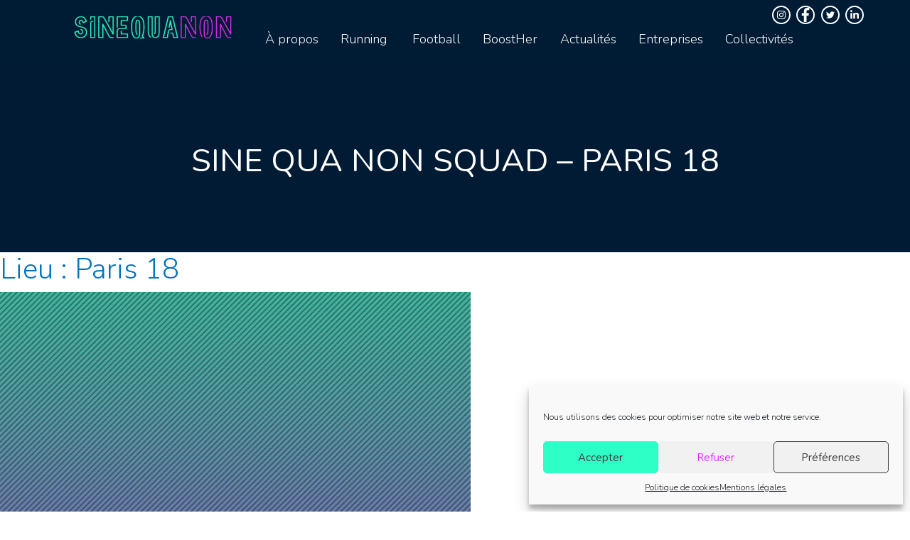

--- FILE ---
content_type: text/html; charset=UTF-8
request_url: https://assosinequanon.org/lieux_cat/paris18/
body_size: 16094
content:
<!DOCTYPE html>
<html lang="fr-FR">
<head>
<meta charset="UTF-8">
<meta name="viewport" content="width=device-width, initial-scale=1">
<link rel="profile" href="https://gmpg.org/xfn/11">

<meta name='robots' content='index, follow, max-image-preview:large, max-snippet:-1, max-video-preview:-1' />

	<!-- This site is optimized with the Yoast SEO plugin v26.8 - https://yoast.com/product/yoast-seo-wordpress/ -->
	<title>Archives des Paris 18 - SineQuaNon</title>
	<link rel="canonical" href="https://assosinequanon.org/lieux_cat/paris18/" />
	<link rel="next" href="https://assosinequanon.org/lieux_cat/paris18/page/2/" />
	<meta property="og:locale" content="fr_FR" />
	<meta property="og:type" content="article" />
	<meta property="og:title" content="Archives des Paris 18 - SineQuaNon" />
	<meta property="og:url" content="https://assosinequanon.org/lieux_cat/paris18/" />
	<meta property="og:site_name" content="SineQuaNon" />
	<meta name="twitter:card" content="summary_large_image" />
	<script type="application/ld+json" class="yoast-schema-graph">{"@context":"https://schema.org","@graph":[{"@type":"CollectionPage","@id":"https://assosinequanon.org/lieux_cat/paris18/","url":"https://assosinequanon.org/lieux_cat/paris18/","name":"Archives des Paris 18 - SineQuaNon","isPartOf":{"@id":"https://assosinequanon.org/#website"},"primaryImageOfPage":{"@id":"https://assosinequanon.org/lieux_cat/paris18/#primaryimage"},"image":{"@id":"https://assosinequanon.org/lieux_cat/paris18/#primaryimage"},"thumbnailUrl":"https://assosinequanon.org/wp-content/uploads/2022/05/Image3.jpg","breadcrumb":{"@id":"https://assosinequanon.org/lieux_cat/paris18/#breadcrumb"},"inLanguage":"fr-FR"},{"@type":"ImageObject","inLanguage":"fr-FR","@id":"https://assosinequanon.org/lieux_cat/paris18/#primaryimage","url":"https://assosinequanon.org/wp-content/uploads/2022/05/Image3.jpg","contentUrl":"https://assosinequanon.org/wp-content/uploads/2022/05/Image3.jpg","width":662,"height":644},{"@type":"BreadcrumbList","@id":"https://assosinequanon.org/lieux_cat/paris18/#breadcrumb","itemListElement":[{"@type":"ListItem","position":1,"name":"Accueil","item":"https://assosinequanon.org/"},{"@type":"ListItem","position":2,"name":"Paris 18"}]},{"@type":"WebSite","@id":"https://assosinequanon.org/#website","url":"https://assosinequanon.org/","name":"SineQuaNon","description":"","publisher":{"@id":"https://assosinequanon.org/#organization"},"potentialAction":[{"@type":"SearchAction","target":{"@type":"EntryPoint","urlTemplate":"https://assosinequanon.org/?s={search_term_string}"},"query-input":{"@type":"PropertyValueSpecification","valueRequired":true,"valueName":"search_term_string"}}],"inLanguage":"fr-FR"},{"@type":"Organization","@id":"https://assosinequanon.org/#organization","name":"SineQuaNon","url":"https://assosinequanon.org/","logo":{"@type":"ImageObject","inLanguage":"fr-FR","@id":"https://assosinequanon.org/#/schema/logo/image/","url":"https://assosinequanon.org/wp-content/uploads/2021/05/Sinequanon@2x.png","contentUrl":"https://assosinequanon.org/wp-content/uploads/2021/05/Sinequanon@2x.png","width":323,"height":55,"caption":"SineQuaNon"},"image":{"@id":"https://assosinequanon.org/#/schema/logo/image/"}}]}</script>
	<!-- / Yoast SEO plugin. -->


<link rel='dns-prefetch' href='//fonts.googleapis.com' />
<link rel="alternate" type="application/rss+xml" title="SineQuaNon &raquo; Flux" href="https://assosinequanon.org/feed/" />
<link rel="alternate" type="application/rss+xml" title="SineQuaNon &raquo; Flux des commentaires" href="https://assosinequanon.org/comments/feed/" />
<link rel="alternate" type="application/rss+xml" title="Flux pour SineQuaNon &raquo; Paris 18 Lieu" href="https://assosinequanon.org/lieux_cat/paris18/feed/" />
<style id='wp-img-auto-sizes-contain-inline-css'>
img:is([sizes=auto i],[sizes^="auto," i]){contain-intrinsic-size:3000px 1500px}
/*# sourceURL=wp-img-auto-sizes-contain-inline-css */
</style>
<link rel='stylesheet' id='bootstrap-css' href='https://assosinequanon.org/wp-content/themes/sinequanon/assets/css/bootstrap/bootstrap.min.css?ver=3.0.2' media='all' />
<link rel='stylesheet' id='front-css' href='https://assosinequanon.org/wp-content/themes/sinequanon/assets/css/unminified/front.css?ver=3.0.2' media='all' />
<style id='front-inline-css'>
html{font-size:93.75%;}a,.page-title{color:#0274be;}a:hover,a:focus{color:#3a3a3a;}body,button,input,select,textarea,.ast-button,.ast-custom-button{font-family:'Nunito',sans-serif;font-weight:300;font-size:15px;font-size:1rem;line-height:1.3;}blockquote{border-color:rgba(2,116,190,0.15);}h1,.entry-content h1,h2,.entry-content h2,h3,.entry-content h3,h4,.entry-content h4,h5,.entry-content h5,h6,.entry-content h6,.site-title,.site-title a{font-family:'Nunito',sans-serif;font-weight:300;}.site-title{font-size:35px;font-size:2.3333333333333rem;}header .site-logo-img .custom-logo-link img{max-width:225px;}.astra-logo-svg{width:225px;}.ast-archive-description .ast-archive-title{font-size:40px;font-size:2.6666666666667rem;}.site-header .site-description{font-size:15px;font-size:1rem;}.entry-title{font-size:40px;font-size:2.6666666666667rem;}.comment-reply-title{font-size:24px;font-size:1.6rem;}.ast-comment-list #cancel-comment-reply-link{font-size:15px;font-size:1rem;}h1,.entry-content h1{font-size:40px;font-size:2.6666666666667rem;font-family:'Nunito',sans-serif;}h2,.entry-content h2{font-size:30px;font-size:2rem;font-family:'Nunito',sans-serif;}h3,.entry-content h3{font-size:25px;font-size:1.6666666666667rem;font-family:'Nunito',sans-serif;}h4,.entry-content h4{font-size:20px;font-size:1.3333333333333rem;}h5,.entry-content h5{font-size:18px;font-size:1.2rem;}h6,.entry-content h6{font-size:15px;font-size:1rem;}.ast-single-post .entry-title,.page-title{font-size:30px;font-size:2rem;}::selection{background-color:#0274be;color:#ffffff;}body{color:#3a3a3a;}.site-footer a:hover + .post-count,.site-footer a:focus + .post-count{background:#0274be;border-color:#0274be;}.ast-small-footer{color:#001525;}.ast-small-footer > .ast-footer-overlay{background-color:#ffffff;;}.ast-small-footer a{color:#001525;}.footer-adv-overlay{background-color:#001b34;;}.wp-block-buttons.aligncenter{justify-content:center;}@media (min-width:1200px){.ast-separate-container.ast-right-sidebar .entry-content .wp-block-image.alignfull,.ast-separate-container.ast-left-sidebar .entry-content .wp-block-image.alignfull,.ast-separate-container.ast-right-sidebar .entry-content .wp-block-cover.alignfull,.ast-separate-container.ast-left-sidebar .entry-content .wp-block-cover.alignfull{margin-left:-6.67em;margin-right:-6.67em;max-width:unset;width:unset;}.ast-separate-container.ast-right-sidebar .entry-content .wp-block-image.alignwide,.ast-separate-container.ast-left-sidebar .entry-content .wp-block-image.alignwide,.ast-separate-container.ast-right-sidebar .entry-content .wp-block-cover.alignwide,.ast-separate-container.ast-left-sidebar .entry-content .wp-block-cover.alignwide{margin-left:-20px;margin-right:-20px;max-width:unset;width:unset;}.wp-block-group .has-background{padding:20px;}}@media (min-width:1200px){.ast-separate-container.ast-right-sidebar .entry-content .wp-block-group.alignwide,.ast-separate-container.ast-left-sidebar .entry-content .wp-block-group.alignwide,.ast-separate-container.ast-right-sidebar .entry-content .wp-block-cover.alignwide,.ast-separate-container.ast-left-sidebar .entry-content .wp-block-cover.alignwide,.ast-no-sidebar.ast-separate-container .entry-content .wp-block-group.alignwide,.ast-no-sidebar.ast-separate-container .entry-content .wp-block-cover.alignwide{margin-left:-20px;margin-right:-20px;padding-left:20px;padding-right:20px;}.ast-separate-container.ast-right-sidebar .entry-content .wp-block-group.alignfull,.ast-separate-container.ast-left-sidebar .entry-content .wp-block-group.alignfull,.ast-no-sidebar.ast-separate-container .entry-content .wp-block-group.alignfull,.ast-separate-container.ast-right-sidebar .entry-content .wp-block-cover.alignfull,.ast-separate-container.ast-left-sidebar .entry-content .wp-block-cover.alignfull,.ast-no-sidebar.ast-separate-container .entry-content .wp-block-cover.alignfull{margin-left:-6.67em;margin-right:-6.67em;padding-left:6.67em;padding-right:6.67em;}.ast-plain-container.ast-right-sidebar .entry-content .wp-block-group.alignwide,.ast-plain-container.ast-left-sidebar .entry-content .wp-block-group.alignwide,.ast-plain-container.ast-right-sidebar .entry-content .wp-block-group.alignfull,.ast-plain-container.ast-left-sidebar .entry-content .wp-block-group.alignfull{padding-left:20px;padding-right:20px;}.ast-plain-container.ast-no-sidebar .entry-content .alignwide .wp-block-group__inner-container,.ast-plain-container.ast-no-sidebar .entry-content .alignfull .wp-block-group__inner-container,.ast-plain-container.ast-no-sidebar .entry-content .alignwide .wp-block-cover__inner-container,.ast-plain-container.ast-no-sidebar .entry-content .alignfull .wp-block-cover__inner-container{max-width:1240px;margin-left:auto;margin-right:auto;padding-left:20px;padding-right:20px;}.ast-plain-container.ast-no-sidebar .entry-content .alignwide .wp-block-cover__inner-container,.ast-plain-container.ast-no-sidebar .entry-content .alignfull .wp-block-cover__inner-container{width:1240px;}.ast-page-builder-template.ast-no-sidebar .entry-content .wp-block-group.alignwide,.ast-page-builder-template.ast-no-sidebar .entry-content .wp-block-group.alignfull{margin-left:0;margin-right:0;}.wp-block-cover-image.alignwide .wp-block-cover__inner-container,.wp-block-cover.alignwide .wp-block-cover__inner-container,.wp-block-cover-image.alignfull .wp-block-cover__inner-container,.wp-block-cover.alignfull .wp-block-cover__inner-container{width:100%;}.ast-page-builder-template.ast-no-sidebar .entry-content .wp-block-cover.alignwide,.ast-page-builder-template.ast-left-sidebar .entry-content .wp-block-cover.alignwide,.ast-page-builder-template.ast-right-sidebar .entry-content .wp-block-cover.alignwide,.ast-page-builder-template.ast-no-sidebar .entry-content .wp-block-cover.alignfull,.ast-page-builder-template.ast-left-sidebar .entry-content .wp-block-cover.alignfull,.ast-page-builder-template.ast-right-sidebar .entry-content .wp-block-cover.alignful{padding-right:0;padding-left:0;}}.wp-block-columns{margin-bottom:unset;}.wp-block-image.size-full{margin:2rem 0;}.wp-block-separator.has-background{padding:0;}.wp-block-gallery{margin-bottom:1.6em;}.wp-block-group{padding-top:4em;padding-bottom:4em;}.wp-block-group__inner-container .wp-block-columns:last-child,.wp-block-group__inner-container :last-child,.wp-block-table table{margin-bottom:0;}.blocks-gallery-grid{width:100%;}.wp-block-navigation-link__content{padding:5px 0;}.wp-block-group .wp-block-group .has-text-align-center,.wp-block-group .wp-block-column .has-text-align-center{max-width:100%;}.has-text-align-center{margin:0 auto;}@media (min-width:1200px){.wp-block-cover__inner-container,.alignwide .wp-block-group__inner-container,.alignfull .wp-block-group__inner-container{max-width:1200px;margin:0 auto;}.wp-block-group.alignnone,.wp-block-group.aligncenter,.wp-block-group.alignleft,.wp-block-group.alignright,.wp-block-group.alignwide,.wp-block-columns.alignwide{margin:2rem 0 1rem 0;}}@media (max-width:1200px){.wp-block-group{padding:3em;}.wp-block-group .wp-block-group{padding:1.5em;}.wp-block-columns,.wp-block-column{margin:1rem 0;}}@media (min-width:921px){.wp-block-columns .wp-block-group{padding:2em;}}@media (max-width:544px){.wp-block-cover-image .wp-block-cover__inner-container,.wp-block-cover .wp-block-cover__inner-container{width:unset;}.wp-block-cover,.wp-block-cover-image{padding:2em 0;}.wp-block-group,.wp-block-cover{padding:2em;}.wp-block-media-text__media img,.wp-block-media-text__media video{width:unset;max-width:100%;}.wp-block-media-text.has-background .wp-block-media-text__content{padding:1em;}}@media (min-width:544px){.entry-content .wp-block-media-text.has-media-on-the-right .wp-block-media-text__content{padding:0 8% 0 0;}.entry-content .wp-block-media-text .wp-block-media-text__content{padding:0 0 0 8%;}.ast-plain-container .site-content .entry-content .has-custom-content-position.is-position-bottom-left > *,.ast-plain-container .site-content .entry-content .has-custom-content-position.is-position-bottom-right > *,.ast-plain-container .site-content .entry-content .has-custom-content-position.is-position-top-left > *,.ast-plain-container .site-content .entry-content .has-custom-content-position.is-position-top-right > *,.ast-plain-container .site-content .entry-content .has-custom-content-position.is-position-center-right > *,.ast-plain-container .site-content .entry-content .has-custom-content-position.is-position-center-left > *{margin:0;}}@media (max-width:544px){.entry-content .wp-block-media-text .wp-block-media-text__content{padding:8% 0;}.wp-block-media-text .wp-block-media-text__media img{width:auto;max-width:100%;}}@media (max-width:921px){.ast-separate-container .ast-article-post,.ast-separate-container .ast-article-single{padding:1.5em 2.14em;}.ast-separate-container #primary,.ast-separate-container #secondary{padding:1.5em 0;}.ast-left-sidebar #content > .ast-container{display:flex;flex-direction:column-reverse;width:100%;}.ast-author-box img.avatar{margin:20px 0 0 0;}}@media (max-width:921px){.ast-right-sidebar #primary{padding-right:0;}.ast-pagination .prev.page-numbers{padding-left:.5em;}.ast-pagination .next.page-numbers{padding-right:.5em;}}@media (min-width:922px){.ast-separate-container.ast-right-sidebar #primary,.ast-separate-container.ast-left-sidebar #primary{border:0;}.ast-separate-container .ast-comment-list li .comment-respond{padding-left:2.66666em;padding-right:2.66666em;}.ast-author-box{-js-display:flex;display:flex;}.ast-author-bio{flex:1;}.error404.ast-separate-container #primary,.search-no-results.ast-separate-container #primary{margin-bottom:4em;}}@media (min-width:921px){.ast-container{max-width:100%;}}@media (min-width:544px){.ast-container{max-width:100%;}}@media (max-width:544px){.ast-separate-container .ast-article-post,.ast-separate-container .ast-article-single{padding:1.5em 1em;}.ast-separate-container #content .ast-container{padding-left:0.54em;padding-right:0.54em;}.ast-separate-container .comments-count-wrapper{padding:1.5em 1em;}.ast-separate-container .ast-comment-list li.depth-1{padding:1.5em 1em;margin-bottom:1.5em;}.ast-separate-container .ast-comment-list .bypostauthor{padding:.5em;}.ast-separate-container .ast-archive-description{padding:1.5em 1em;}.ast-search-menu-icon.ast-dropdown-active .search-field{width:170px;}.ast-separate-container .comment-respond{padding:1.5em 1em;}}@media (max-width:544px){.ast-comment-list .children{margin-left:0.66666em;}.ast-separate-container .ast-comment-list .bypostauthor li{padding:0 0 0 .5em;}}@media (max-width:921px){.ast-mobile-header-stack .main-header-bar .ast-search-menu-icon{display:inline-block;}.ast-header-break-point.ast-header-custom-item-outside .ast-mobile-header-stack .main-header-bar .ast-search-icon{margin:0;}.ast-comment-avatar-wrap img{max-width:2.5em;}.comments-area{margin-top:1.5em;}.ast-separate-container .comments-count-wrapper{padding:2em 2.14em;}.ast-separate-container .ast-comment-list li.depth-1{padding:1.5em 2.14em;}.ast-separate-container .comment-respond{padding:2em 2.14em;}}@media (max-width:921px){.ast-header-break-point .main-header-bar .ast-search-menu-icon.slide-search .search-form{right:0;}.ast-header-break-point .ast-mobile-header-stack .main-header-bar .ast-search-menu-icon.slide-search .search-form{right:-1em;}.ast-comment-avatar-wrap{margin-right:0.5em;}}@media (min-width:922px){.ast-small-footer .ast-container{max-width:100%;padding-left:35px;padding-right:35px;}}@media (min-width:922px){.ast-container{max-width:1240px;}}.ast-desktop .main-header-menu.submenu-with-border .sub-menu,.ast-desktop .main-header-menu.submenu-with-border .astra-full-megamenu-wrapper{border-color:#0274be;}.ast-desktop .main-header-menu.submenu-with-border .sub-menu{border-top-width:2px;border-right-width:0px;border-left-width:0px;border-bottom-width:0px;border-style:solid;}.ast-desktop .main-header-menu.submenu-with-border .sub-menu .sub-menu{top:-2px;}.ast-desktop .main-header-menu.submenu-with-border .sub-menu .menu-link,.ast-desktop .main-header-menu.submenu-with-border .children .menu-link{border-bottom-width:0px;border-style:solid;border-color:#eaeaea;}@media (min-width:922px){.main-header-menu .sub-menu .menu-item.ast-left-align-sub-menu:hover > .sub-menu,.main-header-menu .sub-menu .menu-item.ast-left-align-sub-menu.focus > .sub-menu{margin-left:-0px;}}.ast-small-footer{border-top-style:solid;}.ast-small-footer-wrap{text-align:center;}@media (max-width:920px){.ast-404-layout-1 .ast-404-text{font-size:100px;font-size:6.6666666666667rem;}}
/*# sourceURL=front-inline-css */
</style>
<link rel='stylesheet' id='astra-google-fonts-css' href='//fonts.googleapis.com/css?family=Nunito%3A300%2C400%2C600%2C700%2C&#038;display=fallback&#038;ver=3.0.2' media='all' />
<style id='wp-block-library-inline-css'>
:root{--wp-block-synced-color:#7a00df;--wp-block-synced-color--rgb:122,0,223;--wp-bound-block-color:var(--wp-block-synced-color);--wp-editor-canvas-background:#ddd;--wp-admin-theme-color:#007cba;--wp-admin-theme-color--rgb:0,124,186;--wp-admin-theme-color-darker-10:#006ba1;--wp-admin-theme-color-darker-10--rgb:0,107,160.5;--wp-admin-theme-color-darker-20:#005a87;--wp-admin-theme-color-darker-20--rgb:0,90,135;--wp-admin-border-width-focus:2px}@media (min-resolution:192dpi){:root{--wp-admin-border-width-focus:1.5px}}.wp-element-button{cursor:pointer}:root .has-very-light-gray-background-color{background-color:#eee}:root .has-very-dark-gray-background-color{background-color:#313131}:root .has-very-light-gray-color{color:#eee}:root .has-very-dark-gray-color{color:#313131}:root .has-vivid-green-cyan-to-vivid-cyan-blue-gradient-background{background:linear-gradient(135deg,#00d084,#0693e3)}:root .has-purple-crush-gradient-background{background:linear-gradient(135deg,#34e2e4,#4721fb 50%,#ab1dfe)}:root .has-hazy-dawn-gradient-background{background:linear-gradient(135deg,#faaca8,#dad0ec)}:root .has-subdued-olive-gradient-background{background:linear-gradient(135deg,#fafae1,#67a671)}:root .has-atomic-cream-gradient-background{background:linear-gradient(135deg,#fdd79a,#004a59)}:root .has-nightshade-gradient-background{background:linear-gradient(135deg,#330968,#31cdcf)}:root .has-midnight-gradient-background{background:linear-gradient(135deg,#020381,#2874fc)}:root{--wp--preset--font-size--normal:16px;--wp--preset--font-size--huge:42px}.has-regular-font-size{font-size:1em}.has-larger-font-size{font-size:2.625em}.has-normal-font-size{font-size:var(--wp--preset--font-size--normal)}.has-huge-font-size{font-size:var(--wp--preset--font-size--huge)}.has-text-align-center{text-align:center}.has-text-align-left{text-align:left}.has-text-align-right{text-align:right}.has-fit-text{white-space:nowrap!important}#end-resizable-editor-section{display:none}.aligncenter{clear:both}.items-justified-left{justify-content:flex-start}.items-justified-center{justify-content:center}.items-justified-right{justify-content:flex-end}.items-justified-space-between{justify-content:space-between}.screen-reader-text{border:0;clip-path:inset(50%);height:1px;margin:-1px;overflow:hidden;padding:0;position:absolute;width:1px;word-wrap:normal!important}.screen-reader-text:focus{background-color:#ddd;clip-path:none;color:#444;display:block;font-size:1em;height:auto;left:5px;line-height:normal;padding:15px 23px 14px;text-decoration:none;top:5px;width:auto;z-index:100000}html :where(.has-border-color){border-style:solid}html :where([style*=border-top-color]){border-top-style:solid}html :where([style*=border-right-color]){border-right-style:solid}html :where([style*=border-bottom-color]){border-bottom-style:solid}html :where([style*=border-left-color]){border-left-style:solid}html :where([style*=border-width]){border-style:solid}html :where([style*=border-top-width]){border-top-style:solid}html :where([style*=border-right-width]){border-right-style:solid}html :where([style*=border-bottom-width]){border-bottom-style:solid}html :where([style*=border-left-width]){border-left-style:solid}html :where(img[class*=wp-image-]){height:auto;max-width:100%}:where(figure){margin:0 0 1em}html :where(.is-position-sticky){--wp-admin--admin-bar--position-offset:var(--wp-admin--admin-bar--height,0px)}@media screen and (max-width:600px){html :where(.is-position-sticky){--wp-admin--admin-bar--position-offset:0px}}

/*# sourceURL=wp-block-library-inline-css */
</style><style id='global-styles-inline-css'>
:root{--wp--preset--aspect-ratio--square: 1;--wp--preset--aspect-ratio--4-3: 4/3;--wp--preset--aspect-ratio--3-4: 3/4;--wp--preset--aspect-ratio--3-2: 3/2;--wp--preset--aspect-ratio--2-3: 2/3;--wp--preset--aspect-ratio--16-9: 16/9;--wp--preset--aspect-ratio--9-16: 9/16;--wp--preset--color--black: #000000;--wp--preset--color--cyan-bluish-gray: #abb8c3;--wp--preset--color--white: #ffffff;--wp--preset--color--pale-pink: #f78da7;--wp--preset--color--vivid-red: #cf2e2e;--wp--preset--color--luminous-vivid-orange: #ff6900;--wp--preset--color--luminous-vivid-amber: #fcb900;--wp--preset--color--light-green-cyan: #7bdcb5;--wp--preset--color--vivid-green-cyan: #00d084;--wp--preset--color--pale-cyan-blue: #8ed1fc;--wp--preset--color--vivid-cyan-blue: #0693e3;--wp--preset--color--vivid-purple: #9b51e0;--wp--preset--gradient--vivid-cyan-blue-to-vivid-purple: linear-gradient(135deg,rgb(6,147,227) 0%,rgb(155,81,224) 100%);--wp--preset--gradient--light-green-cyan-to-vivid-green-cyan: linear-gradient(135deg,rgb(122,220,180) 0%,rgb(0,208,130) 100%);--wp--preset--gradient--luminous-vivid-amber-to-luminous-vivid-orange: linear-gradient(135deg,rgb(252,185,0) 0%,rgb(255,105,0) 100%);--wp--preset--gradient--luminous-vivid-orange-to-vivid-red: linear-gradient(135deg,rgb(255,105,0) 0%,rgb(207,46,46) 100%);--wp--preset--gradient--very-light-gray-to-cyan-bluish-gray: linear-gradient(135deg,rgb(238,238,238) 0%,rgb(169,184,195) 100%);--wp--preset--gradient--cool-to-warm-spectrum: linear-gradient(135deg,rgb(74,234,220) 0%,rgb(151,120,209) 20%,rgb(207,42,186) 40%,rgb(238,44,130) 60%,rgb(251,105,98) 80%,rgb(254,248,76) 100%);--wp--preset--gradient--blush-light-purple: linear-gradient(135deg,rgb(255,206,236) 0%,rgb(152,150,240) 100%);--wp--preset--gradient--blush-bordeaux: linear-gradient(135deg,rgb(254,205,165) 0%,rgb(254,45,45) 50%,rgb(107,0,62) 100%);--wp--preset--gradient--luminous-dusk: linear-gradient(135deg,rgb(255,203,112) 0%,rgb(199,81,192) 50%,rgb(65,88,208) 100%);--wp--preset--gradient--pale-ocean: linear-gradient(135deg,rgb(255,245,203) 0%,rgb(182,227,212) 50%,rgb(51,167,181) 100%);--wp--preset--gradient--electric-grass: linear-gradient(135deg,rgb(202,248,128) 0%,rgb(113,206,126) 100%);--wp--preset--gradient--midnight: linear-gradient(135deg,rgb(2,3,129) 0%,rgb(40,116,252) 100%);--wp--preset--font-size--small: 13px;--wp--preset--font-size--medium: 20px;--wp--preset--font-size--large: 36px;--wp--preset--font-size--x-large: 42px;--wp--preset--spacing--20: 0.44rem;--wp--preset--spacing--30: 0.67rem;--wp--preset--spacing--40: 1rem;--wp--preset--spacing--50: 1.5rem;--wp--preset--spacing--60: 2.25rem;--wp--preset--spacing--70: 3.38rem;--wp--preset--spacing--80: 5.06rem;--wp--preset--shadow--natural: 6px 6px 9px rgba(0, 0, 0, 0.2);--wp--preset--shadow--deep: 12px 12px 50px rgba(0, 0, 0, 0.4);--wp--preset--shadow--sharp: 6px 6px 0px rgba(0, 0, 0, 0.2);--wp--preset--shadow--outlined: 6px 6px 0px -3px rgb(255, 255, 255), 6px 6px rgb(0, 0, 0);--wp--preset--shadow--crisp: 6px 6px 0px rgb(0, 0, 0);}:where(.is-layout-flex){gap: 0.5em;}:where(.is-layout-grid){gap: 0.5em;}body .is-layout-flex{display: flex;}.is-layout-flex{flex-wrap: wrap;align-items: center;}.is-layout-flex > :is(*, div){margin: 0;}body .is-layout-grid{display: grid;}.is-layout-grid > :is(*, div){margin: 0;}:where(.wp-block-columns.is-layout-flex){gap: 2em;}:where(.wp-block-columns.is-layout-grid){gap: 2em;}:where(.wp-block-post-template.is-layout-flex){gap: 1.25em;}:where(.wp-block-post-template.is-layout-grid){gap: 1.25em;}.has-black-color{color: var(--wp--preset--color--black) !important;}.has-cyan-bluish-gray-color{color: var(--wp--preset--color--cyan-bluish-gray) !important;}.has-white-color{color: var(--wp--preset--color--white) !important;}.has-pale-pink-color{color: var(--wp--preset--color--pale-pink) !important;}.has-vivid-red-color{color: var(--wp--preset--color--vivid-red) !important;}.has-luminous-vivid-orange-color{color: var(--wp--preset--color--luminous-vivid-orange) !important;}.has-luminous-vivid-amber-color{color: var(--wp--preset--color--luminous-vivid-amber) !important;}.has-light-green-cyan-color{color: var(--wp--preset--color--light-green-cyan) !important;}.has-vivid-green-cyan-color{color: var(--wp--preset--color--vivid-green-cyan) !important;}.has-pale-cyan-blue-color{color: var(--wp--preset--color--pale-cyan-blue) !important;}.has-vivid-cyan-blue-color{color: var(--wp--preset--color--vivid-cyan-blue) !important;}.has-vivid-purple-color{color: var(--wp--preset--color--vivid-purple) !important;}.has-black-background-color{background-color: var(--wp--preset--color--black) !important;}.has-cyan-bluish-gray-background-color{background-color: var(--wp--preset--color--cyan-bluish-gray) !important;}.has-white-background-color{background-color: var(--wp--preset--color--white) !important;}.has-pale-pink-background-color{background-color: var(--wp--preset--color--pale-pink) !important;}.has-vivid-red-background-color{background-color: var(--wp--preset--color--vivid-red) !important;}.has-luminous-vivid-orange-background-color{background-color: var(--wp--preset--color--luminous-vivid-orange) !important;}.has-luminous-vivid-amber-background-color{background-color: var(--wp--preset--color--luminous-vivid-amber) !important;}.has-light-green-cyan-background-color{background-color: var(--wp--preset--color--light-green-cyan) !important;}.has-vivid-green-cyan-background-color{background-color: var(--wp--preset--color--vivid-green-cyan) !important;}.has-pale-cyan-blue-background-color{background-color: var(--wp--preset--color--pale-cyan-blue) !important;}.has-vivid-cyan-blue-background-color{background-color: var(--wp--preset--color--vivid-cyan-blue) !important;}.has-vivid-purple-background-color{background-color: var(--wp--preset--color--vivid-purple) !important;}.has-black-border-color{border-color: var(--wp--preset--color--black) !important;}.has-cyan-bluish-gray-border-color{border-color: var(--wp--preset--color--cyan-bluish-gray) !important;}.has-white-border-color{border-color: var(--wp--preset--color--white) !important;}.has-pale-pink-border-color{border-color: var(--wp--preset--color--pale-pink) !important;}.has-vivid-red-border-color{border-color: var(--wp--preset--color--vivid-red) !important;}.has-luminous-vivid-orange-border-color{border-color: var(--wp--preset--color--luminous-vivid-orange) !important;}.has-luminous-vivid-amber-border-color{border-color: var(--wp--preset--color--luminous-vivid-amber) !important;}.has-light-green-cyan-border-color{border-color: var(--wp--preset--color--light-green-cyan) !important;}.has-vivid-green-cyan-border-color{border-color: var(--wp--preset--color--vivid-green-cyan) !important;}.has-pale-cyan-blue-border-color{border-color: var(--wp--preset--color--pale-cyan-blue) !important;}.has-vivid-cyan-blue-border-color{border-color: var(--wp--preset--color--vivid-cyan-blue) !important;}.has-vivid-purple-border-color{border-color: var(--wp--preset--color--vivid-purple) !important;}.has-vivid-cyan-blue-to-vivid-purple-gradient-background{background: var(--wp--preset--gradient--vivid-cyan-blue-to-vivid-purple) !important;}.has-light-green-cyan-to-vivid-green-cyan-gradient-background{background: var(--wp--preset--gradient--light-green-cyan-to-vivid-green-cyan) !important;}.has-luminous-vivid-amber-to-luminous-vivid-orange-gradient-background{background: var(--wp--preset--gradient--luminous-vivid-amber-to-luminous-vivid-orange) !important;}.has-luminous-vivid-orange-to-vivid-red-gradient-background{background: var(--wp--preset--gradient--luminous-vivid-orange-to-vivid-red) !important;}.has-very-light-gray-to-cyan-bluish-gray-gradient-background{background: var(--wp--preset--gradient--very-light-gray-to-cyan-bluish-gray) !important;}.has-cool-to-warm-spectrum-gradient-background{background: var(--wp--preset--gradient--cool-to-warm-spectrum) !important;}.has-blush-light-purple-gradient-background{background: var(--wp--preset--gradient--blush-light-purple) !important;}.has-blush-bordeaux-gradient-background{background: var(--wp--preset--gradient--blush-bordeaux) !important;}.has-luminous-dusk-gradient-background{background: var(--wp--preset--gradient--luminous-dusk) !important;}.has-pale-ocean-gradient-background{background: var(--wp--preset--gradient--pale-ocean) !important;}.has-electric-grass-gradient-background{background: var(--wp--preset--gradient--electric-grass) !important;}.has-midnight-gradient-background{background: var(--wp--preset--gradient--midnight) !important;}.has-small-font-size{font-size: var(--wp--preset--font-size--small) !important;}.has-medium-font-size{font-size: var(--wp--preset--font-size--medium) !important;}.has-large-font-size{font-size: var(--wp--preset--font-size--large) !important;}.has-x-large-font-size{font-size: var(--wp--preset--font-size--x-large) !important;}
/*# sourceURL=global-styles-inline-css */
</style>

<style id='classic-theme-styles-inline-css'>
/*! This file is auto-generated */
.wp-block-button__link{color:#fff;background-color:#32373c;border-radius:9999px;box-shadow:none;text-decoration:none;padding:calc(.667em + 2px) calc(1.333em + 2px);font-size:1.125em}.wp-block-file__button{background:#32373c;color:#fff;text-decoration:none}
/*# sourceURL=/wp-includes/css/classic-themes.min.css */
</style>
<link rel='stylesheet' id='cmplz-general-css' href='https://assosinequanon.org/wp-content/plugins/complianz-gdpr/assets/css/cookieblocker.min.css?ver=1766002481' media='all' />
<link rel='stylesheet' id='font-awesome-5-css' href='https://assosinequanon.org/wp-content/plugins/beaver-builder-lite-version/fonts/fontawesome/5.15.4/css/all.min.css?ver=2.9.4.2' media='all' />
<link rel='stylesheet' id='splide-css-css' href='https://assosinequanon.org/wp-content/themes/sinequanon/assets/css/minified/splide.min.css?ver=6.9' media='all' />
<script src="https://assosinequanon.org/wp-includes/js/jquery/jquery.min.js?ver=3.7.1" id="jquery-core-js"></script>
<script src="https://assosinequanon.org/wp-includes/js/jquery/jquery-migrate.min.js?ver=3.4.1" id="jquery-migrate-js"></script>
<script id="my_loadmore-js-extra">
var actu_loadmore_params = {"ajaxurl":"https://assosinequanon.org/wp-admin/admin-ajax.php","current_page":"1"};
//# sourceURL=my_loadmore-js-extra
</script>
<script src="https://assosinequanon.org/wp-content/themes/sinequanon/assets/js/minified/myloadmore.js?ver=6.9" id="my_loadmore-js"></script>
<script src="https://assosinequanon.org/wp-content/themes/sinequanon/assets/js/minified/splide.min.js?ver=6.9" id="splide-js"></script>
<link rel="https://api.w.org/" href="https://assosinequanon.org/wp-json/" /><link rel="EditURI" type="application/rsd+xml" title="RSD" href="https://assosinequanon.org/xmlrpc.php?rsd" />
<meta name="generator" content="WordPress 6.9" />
			<style>.cmplz-hidden {
					display: none !important;
				}</style><link rel='stylesheet' id='astra-widgets-astra-widget-social-profiles-css' href='https://assosinequanon.org/wp-content/plugins/sinequanon-widgets/assets/css/minified/astra-widget-social-profiles.min.css?ver=1.2.7' media='all' />
<style id='astra-widgets-astra-widget-social-profiles-inline-css'>
#astra-widget-social-profiles-3 .astra-widget-social-profiles-inner li .ast-widget-icon svg{fill:#ffffff;}#astra-widget-social-profiles-3 .astra-widget-social-profiles-inner li .ast-widget-icon:hover svg{fill:#bc2fd8;}#astra-widget-social-profiles-3 .astra-widget-social-profiles-inner li .ast-widget-icon:hover{border-color:#bc2fd8;}#astra-widget-social-profiles-3 .astra-widget-social-profiles-inner.square-outline li .ast-widget-icon, #astra-widget-social-profiles-3 .astra-widget-social-profiles-inner.circle-outline li .ast-widget-icon{background:transparent;}#astra-widget-social-profiles-3 .astra-widget-social-profiles-inner.square-outline li .ast-widget-icon svg, #astra-widget-social-profiles-3 .astra-widget-social-profiles-inner.circle-outline li .ast-widget-icon svg{background:transparent;fill:#ffffff;}#astra-widget-social-profiles-3 .astra-widget-social-profiles-inner.square .ast-widget-icon svg, #astra-widget-social-profiles-3 .astra-widget-social-profiles-inner.circle .ast-widget-icon svg{fill:#ffffff;}#astra-widget-social-profiles-3 .astra-widget-social-profiles-inner.square .ast-widget-icon:hover svg, #astra-widget-social-profiles-3 .astra-widget-social-profiles-inner.circle .ast-widget-icon:hover svg{fill:#bc2fd8;}#astra-widget-social-profiles-3 .astra-widget-social-profiles-inner.square-outline li .ast-widget-icon:hover, #astra-widget-social-profiles-3 .astra-widget-social-profiles-inner.circle-outline li .ast-widget-icon:hover{background:transparent;}#astra-widget-social-profiles-3 .astra-widget-social-profiles-inner.square-outline li .ast-widget-icon:hover svg, #astra-widget-social-profiles-3 .astra-widget-social-profiles-inner.circle-outline li .ast-widget-icon:hover svg{fill:#bc2fd8;}#astra-widget-social-profiles-3 .astra-widget-social-profiles-inner .ast-widget-icon{font-size:20px;}#astra-widget-social-profiles-3 .astra-widget-social-profiles-inner.circle li .ast-widget-icon, #astra-widget-social-profiles-3 .astra-widget-social-profiles-inner.circle-outline li .ast-widget-icon{font-size:20px;}#astra-widget-social-profiles-3 .astra-widget-social-profiles-inner li > a .ast-widget-icon{margin-right:px;}#astra-widget-social-profiles-3 .astra-widget-social-profiles-inner.stack li > a {padding-bottom:10px;}#astra-widget-social-profiles-3 .astra-widget-social-profiles-inner.inline li > a {padding-right:10px;}#astra-widget-social-profiles-3 .astra-widget-social-profiles-inner.inline li:last-child a {padding-right:0;}#astra-widget-social-profiles-3 .astra-widget-social-profiles-inner li:last-child a{margin-right:0;padding-bottom:0;}
#astra-widget-social-profiles-2 .astra-widget-social-profiles-inner li .ast-widget-icon svg{fill:#ffffff;}#astra-widget-social-profiles-2 .astra-widget-social-profiles-inner li .ast-widget-icon:hover svg{fill:#bc2fd8;}#astra-widget-social-profiles-2 .astra-widget-social-profiles-inner li .ast-widget-icon:hover{border-color:#bc2fd8;}#astra-widget-social-profiles-2 .astra-widget-social-profiles-inner.square-outline li .ast-widget-icon, #astra-widget-social-profiles-2 .astra-widget-social-profiles-inner.circle-outline li .ast-widget-icon{background:transparent;}#astra-widget-social-profiles-2 .astra-widget-social-profiles-inner.square-outline li .ast-widget-icon svg, #astra-widget-social-profiles-2 .astra-widget-social-profiles-inner.circle-outline li .ast-widget-icon svg{background:transparent;fill:#ffffff;}#astra-widget-social-profiles-2 .astra-widget-social-profiles-inner.square .ast-widget-icon svg, #astra-widget-social-profiles-2 .astra-widget-social-profiles-inner.circle .ast-widget-icon svg{fill:#ffffff;}#astra-widget-social-profiles-2 .astra-widget-social-profiles-inner.square .ast-widget-icon:hover svg, #astra-widget-social-profiles-2 .astra-widget-social-profiles-inner.circle .ast-widget-icon:hover svg{fill:#bc2fd8;}#astra-widget-social-profiles-2 .astra-widget-social-profiles-inner.square-outline li .ast-widget-icon:hover, #astra-widget-social-profiles-2 .astra-widget-social-profiles-inner.circle-outline li .ast-widget-icon:hover{background:transparent;}#astra-widget-social-profiles-2 .astra-widget-social-profiles-inner.square-outline li .ast-widget-icon:hover svg, #astra-widget-social-profiles-2 .astra-widget-social-profiles-inner.circle-outline li .ast-widget-icon:hover svg{fill:#bc2fd8;}#astra-widget-social-profiles-2 .astra-widget-social-profiles-inner .ast-widget-icon{font-size:20px;}#astra-widget-social-profiles-2 .astra-widget-social-profiles-inner.circle li .ast-widget-icon, #astra-widget-social-profiles-2 .astra-widget-social-profiles-inner.circle-outline li .ast-widget-icon{font-size:20px;}#astra-widget-social-profiles-2 .astra-widget-social-profiles-inner li > a .ast-widget-icon{margin-right:px;}#astra-widget-social-profiles-2 .astra-widget-social-profiles-inner.stack li > a {padding-bottom:10px;}#astra-widget-social-profiles-2 .astra-widget-social-profiles-inner.inline li > a {padding-right:10px;}#astra-widget-social-profiles-2 .astra-widget-social-profiles-inner.inline li:last-child a {padding-right:0;}#astra-widget-social-profiles-2 .astra-widget-social-profiles-inner li:last-child a{margin-right:0;padding-bottom:0;}
/*# sourceURL=astra-widgets-astra-widget-social-profiles-inline-css */
</style>
</head>

<body data-cmplz=1 itemtype='https://schema.org/Blog' itemscope='itemscope' class="archive tax-lieux_cat term-paris18 term-36 wp-custom-logo wp-theme-sinequanon fl-builder-lite-2-9-4-2 fl-no-js ast-desktop ast-page-builder-template ast-no-sidebar astra-3.0.2 ast-header-custom-item-inside group-blog ast-inherit-site-logo-transparent">
<div 
class="hfeed site" id="page">
	<a class="sr-only sr-only-focusable" href="#content">Aller au contenu</a>
			<header
		class="site-header ast-primary-submenu-animation-fade header-main-layout-1 ast-primary-menu-enabled ast-logo-title-inline ast-hide-custom-menu-mobile ast-menu-toggle-icon ast-mobile-header-inline fixed-top" id="masthead" itemtype="https://schema.org/WPHeader" itemscope="itemscope" itemid="#masthead"		>
			
<div class="main-header-bar-wrap">
	<div class="main-header-bar">
				<div class="container-fluid ">

			<div class="row main-header-container navbar navbar-expand-lg w-100">
				
		<div class="site-branding navbar-brand mr-0 col-10 col-lg-2 offset-lg-1">
			<div 
			class="ast-site-identity" itemtype="https://schema.org/Organization" itemscope="itemscope"			>
				<span class="site-logo-img"><a href="https://assosinequanon.org/" class="custom-logo-link" rel="home"><img width="225" height="38" src="https://assosinequanon.org/wp-content/uploads/2021/05/Sinequanon@2x-225x38.png" class="custom-logo" alt="SineQuaNon" decoding="async" srcset="https://assosinequanon.org/wp-content/uploads/2021/05/Sinequanon@2x-225x38.png 225w, https://assosinequanon.org/wp-content/uploads/2021/05/Sinequanon@2x-300x51.png 300w, https://assosinequanon.org/wp-content/uploads/2021/05/Sinequanon@2x.png 323w" sizes="(max-width: 225px) 100vw, 225px" /></a></span>			</div>
		</div>

		<!-- .site-branding -->
				

			
					<div class="ast-button-wrap text-right">
	
			<button class="navbar-toggler x" type="button" data-toggle="collapse" data-target="#fullmenu" aria-controls="fullmenu" aria-expanded="false" aria-label="Menu">
				<span class="icon-bar"></span>
				<span class="icon-bar"></span>
				<span class="icon-bar"></span>
  			</button>

		</div>
			
			
		
			<div id="fullmenu" class="col-12 col-lg-9 navbar-collapse collapse"><div class="col-12 menu-complet"><div class="widget-area order-2">
			<div class="astra-widget-social-profiles-inner clearfix inline circle icon-custom-color">
									<ul>
													<li>
								<a href="https://www.instagram.com/sinequanonrun/" target="_blank" rel="noopener nofollow" aria-label="instagram">			
										<span class="ast-widget-icon instagram">
											
																							<svg xmlns="http://www.w3.org/2000/svg" viewBox="0 0 448 512" width=20 height=20 ><path d="M224.1 141c-63.6 0-114.9 51.3-114.9 114.9s51.3 114.9 114.9 114.9S339 319.5 339 255.9 287.7 141 224.1 141zm0 189.6c-41.1 0-74.7-33.5-74.7-74.7s33.5-74.7 74.7-74.7 74.7 33.5 74.7 74.7-33.6 74.7-74.7 74.7zm146.4-194.3c0 14.9-12 26.8-26.8 26.8-14.9 0-26.8-12-26.8-26.8s12-26.8 26.8-26.8 26.8 12 26.8 26.8zm76.1 27.2c-1.7-35.9-9.9-67.7-36.2-93.9-26.2-26.2-58-34.4-93.9-36.2-37-2.1-147.9-2.1-184.9 0-35.8 1.7-67.6 9.9-93.9 36.1s-34.4 58-36.2 93.9c-2.1 37-2.1 147.9 0 184.9 1.7 35.9 9.9 67.7 36.2 93.9s58 34.4 93.9 36.2c37 2.1 147.9 2.1 184.9 0 35.9-1.7 67.7-9.9 93.9-36.2 26.2-26.2 34.4-58 36.2-93.9 2.1-37 2.1-147.8 0-184.8zM398.8 388c-7.8 19.6-22.9 34.7-42.6 42.6-29.5 11.7-99.5 9-132.1 9s-102.7 2.6-132.1-9c-19.6-7.8-34.7-22.9-42.6-42.6-11.7-29.5-9-99.5-9-132.1s-2.6-102.7 9-132.1c7.8-19.6 22.9-34.7 42.6-42.6 29.5-11.7 99.5-9 132.1-9s102.7-2.6 132.1 9c19.6 7.8 34.7 22.9 42.6 42.6 11.7 29.5 9 99.5 9 132.1s2.7 102.7-9 132.1z"></path></svg>
																						
										</span>
																	</a>
							</li>
													<li>
								<a href="https://www.facebook.com/SineQuaNonRun/" target="_blank" rel="noopener nofollow" aria-label="facebook-f">			
										<span class="ast-widget-icon facebook-f">
											
																							<svg xmlns="http://www.w3.org/2000/svg" viewBox="0 0 264 512" width=20 height=20 ><path d="M76.7 512V283H0v-91h76.7v-71.7C76.7 42.4 124.3 0 193.8 0c33.3 0 61.9 2.5 70.2 3.6V85h-48.2c-37.8 0-45.1 18-45.1 44.3V192H256l-11.7 91h-73.6v229"></path></svg>
																						
										</span>
																	</a>
							</li>
													<li>
								<a href="https://twitter.com/SineQuaNonAsso" target="_blank" rel="noopener nofollow" aria-label="twitter">			
										<span class="ast-widget-icon twitter">
											
																							<svg xmlns="http://www.w3.org/2000/svg" viewBox="0 0 512 512" width=20 height=20 ><path d="M459.37 151.716c.325 4.548.325 9.097.325 13.645 0 138.72-105.583 298.558-298.558 298.558-59.452 0-114.68-17.219-161.137-47.106 8.447.974 16.568 1.299 25.34 1.299 49.055 0 94.213-16.568 130.274-44.832-46.132-.975-84.792-31.188-98.112-72.772 6.498.974 12.995 1.624 19.818 1.624 9.421 0 18.843-1.3 27.614-3.573-48.081-9.747-84.143-51.98-84.143-102.985v-1.299c13.969 7.797 30.214 12.67 47.431 13.319-28.264-18.843-46.781-51.005-46.781-87.391 0-19.492 5.197-37.36 14.294-52.954 51.655 63.675 129.3 105.258 216.365 109.807-1.624-7.797-2.599-15.918-2.599-24.04 0-57.828 46.782-104.934 104.934-104.934 30.213 0 57.502 12.67 76.67 33.137 23.715-4.548 46.456-13.32 66.599-25.34-7.798 24.366-24.366 44.833-46.132 57.827 21.117-2.273 41.584-8.122 60.426-16.243-14.292 20.791-32.161 39.308-52.628 54.253z"></path></svg>
																						
										</span>
																	</a>
							</li>
													<li>
								<a href="https://www.linkedin.com/company/tu-vis-tu-dis/" target="_blank" rel="noopener nofollow" aria-label="linkedin-in">			
										<span class="ast-widget-icon linkedin-in">
											
																							<svg xmlns="http://www.w3.org/2000/svg" viewBox="0 0 448.1 512" width=20 height=20 ><path d="M100.3 448H7.4V148.9h92.9V448zM53.8 108.1C24.1 108.1 0 83.5 0 53.8S24.1 0 53.8 0s53.8 24.1 53.8 53.8-24.1 54.3-53.8 54.3zM448 448h-92.7V302.4c0-34.7-.7-79.2-48.3-79.2-48.3 0-55.7 37.7-55.7 76.7V448h-92.8V148.9h89.1v40.8h1.3c12.4-23.5 42.7-48.3 87.9-48.3 94 0 111.3 61.9 111.3 142.3V448h-.1z"></path></svg>
																						
										</span>
																	</a>
							</li>
											</ul>
							</div>

			</div>
<div id="menu" class=""><div class="main-header-bar-navigation col-xl-11 col-lg-12"><nav class="navigation-accessibility" id="site-navigation" aria-label="Navigation du site" itemtype="https://schema.org/SiteNavigationElement" itemscope="itemscope"><div class="main-navigation navbar-nav nav-fill justify-content-center"><ul id="primary-menu" class="navbar-nav nav-fill justify-content-center"><li id="menu-item-615" class="menu-item menu-item-type-post_type menu-item-object-page menu-item-615 nav-item nav-item"><a href="https://assosinequanon.org/qui-sommes-nous/" class="nav-link menu-link">À propos</a></li>
<li id="menu-item-16" class="menu-item menu-item-type-custom menu-item-object-custom menu-item-has-children menu-item-16 nav-item dropdown nav-item"><a href="#" class="nav-link dropdown-toggle menu-link" role="button" data-toggle="dropdown" aria-haspopup="true" aria-expanded="false">Running</a>
<ul class="sub-menu dropdown-menu">
	<li id="menu-item-1160" class="menu-item menu-item-type-post_type menu-item-object-page menu-item-1160 nav-item nav-item"><a href="https://assosinequanon.org/sine-qua-non-run/" class="dropdown-item menu-link">Sine Qua Non Run</a></li>
	<li id="menu-item-1161" class="menu-item menu-item-type-post_type menu-item-object-page menu-item-1161 nav-item nav-item"><a href="https://assosinequanon.org/sine-qua-non-squad/" class="dropdown-item menu-link">Sine Qua Non Squad</a></li>
	<li id="menu-item-1162" class="menu-item menu-item-type-post_type menu-item-object-page menu-item-1162 nav-item nav-item"><a href="https://assosinequanon.org/nos-parcours/" class="dropdown-item menu-link">Nos parcours</a></li>
</ul>
</li>
<li id="menu-item-245" class="menu-item menu-item-type-post_type menu-item-object-page menu-item-245 nav-item nav-item"><a href="https://assosinequanon.org/sine-qua-non-fc/" class="nav-link menu-link">Football</a></li>
<li id="menu-item-2446" class="menu-item menu-item-type-post_type menu-item-object-page menu-item-2446 nav-item nav-item"><a href="https://assosinequanon.org/sine-qua-non-boxe/" class="nav-link menu-link">BoostHer</a></li>
<li id="menu-item-150" class="menu-item menu-item-type-post_type menu-item-object-page menu-item-150 nav-item nav-item"><a href="https://assosinequanon.org/actualites/" class="nav-link menu-link">Actualités</a></li>
<li id="menu-item-547" class="menu-item menu-item-type-post_type menu-item-object-page menu-item-547 nav-item nav-item"><a href="https://assosinequanon.org/entreprises/" class="nav-link menu-link">Entreprises</a></li>
<li id="menu-item-574" class="menu-item menu-item-type-post_type menu-item-object-page menu-item-574 nav-item nav-item"><a href="https://assosinequanon.org/collectivites/" class="nav-link menu-link">Collectivités</a></li>
</ul></div></nav></div></div></div></div>			</div><!-- Main Header Container -->
		</div><!-- ast-row -->
			</div> <!-- Main Header Bar -->
</div> <!-- Main Header Bar Wrap -->
		</header><!-- #masthead -->
			<div id="content" class="site-content">
	
		

	<div id="primary" class="content-area primary">

		
		<section id="sqn_header" >

			<div class="header_filter">
				<div class="container-fluid">
					<h1 class="text-center ">Sine Qua Non Squad &#8211; Paris 18</h1>
				</div>
			</div>
		</section>

	
		
				<section class="ast-archive-description">
										<h1 class="page-title ast-archive-title">Lieu : <span>Paris 18</span></h1>																			</section>

				
					<main id="main" class="site-main">
				<div class="ast-row"><article
class="post-5812 agenda type-agenda status-publish has-post-thumbnail hentry sports_cat-run sports_cat-squad lieux_cat-paris18 ast-col-sm-12 ast-article-post" id="post-5812" itemtype="https://schema.org/CreativeWork" itemscope="itemscope">
		<div class="ast-post-format- blog-layout-1">
	<div class="post-content ast-col-md-12">
		<div class="ast-blog-featured-section post-thumb ast-col-md-12"><div class="post-thumb-img-content post-thumb"><a href="https://assosinequanon.org/agenda/sine-qua-non-squad-paris-18-41/" ><img width="662" height="644" src="https://assosinequanon.org/wp-content/uploads/2022/05/Image3.jpg" class="attachment-large size-large wp-post-image" alt="" itemprop="image" decoding="async" fetchpriority="high" srcset="https://assosinequanon.org/wp-content/uploads/2022/05/Image3.jpg 662w, https://assosinequanon.org/wp-content/uploads/2022/05/Image3-300x292.jpg 300w, https://assosinequanon.org/wp-content/uploads/2022/05/Image3-617x600.jpg 617w" sizes="(max-width: 662px) 100vw, 662px" /></a></div></div>		<header class="entry-header">
			<h2 class="entry-title" itemprop="headline"><a href="https://assosinequanon.org/agenda/sine-qua-non-squad-paris-18-41/" rel="bookmark">Sine Qua Non Squad &#8211; Paris 18</a></h2>					</header><!-- .entry-header -->
				<div class="entry-content clear" 
		itemprop="text"		>
			<p>Rendez-vous le mercredi 11 février 19H devant la mairie du 18e pour une session sportive mêlant 5 à 6 km de running et des exercices de renforcement musculaire encadrée par nos ambassadrices. L’objectif : lutter contre les violences sexistes L’idée est simple : encourager les femmes à se réapproprier l’espace public et revendiquer leur droit &hellip;</p>
<p class="read-more"> <a class="" href="https://assosinequanon.org/agenda/sine-qua-non-squad-paris-18-41/"> <span class="screen-reader-text">Sine Qua Non Squad &#8211; Paris 18</span> Lire la suite »</a></p>
		</div><!-- .entry-content .clear -->
	</div><!-- .post-content -->
</div> <!-- .blog-layout-1 -->
	</article><!-- #post-## -->
<article
class="post-5755 agenda type-agenda status-publish has-post-thumbnail hentry sports_cat-run sports_cat-squad lieux_cat-paris18 ast-col-sm-12 ast-article-post" id="post-5755" itemtype="https://schema.org/CreativeWork" itemscope="itemscope">
		<div class="ast-post-format- blog-layout-1">
	<div class="post-content ast-col-md-12">
		<div class="ast-blog-featured-section post-thumb ast-col-md-12"><div class="post-thumb-img-content post-thumb"><a href="https://assosinequanon.org/agenda/sine-qua-non-squad-paris-18-40/" ><img width="662" height="644" src="https://assosinequanon.org/wp-content/uploads/2022/05/Image3.jpg" class="attachment-large size-large wp-post-image" alt="" itemprop="image" decoding="async" srcset="https://assosinequanon.org/wp-content/uploads/2022/05/Image3.jpg 662w, https://assosinequanon.org/wp-content/uploads/2022/05/Image3-300x292.jpg 300w, https://assosinequanon.org/wp-content/uploads/2022/05/Image3-617x600.jpg 617w" sizes="(max-width: 662px) 100vw, 662px" /></a></div></div>		<header class="entry-header">
			<h2 class="entry-title" itemprop="headline"><a href="https://assosinequanon.org/agenda/sine-qua-non-squad-paris-18-40/" rel="bookmark">Sine Qua Non Squad &#8211; Paris 18</a></h2>					</header><!-- .entry-header -->
				<div class="entry-content clear" 
		itemprop="text"		>
			<p>Rendez-vous le mardi 20 janvier 19H devant la mairie du 18e pour une session sportive mêlant 5 à 6 km de running et des exercices de renforcement musculaire encadrée par nos ambassadrices. L’objectif : lutter contre les violences sexistes L’idée est simple : encourager les femmes à se réapproprier l’espace public et revendiquer leur droit &hellip;</p>
<p class="read-more"> <a class="" href="https://assosinequanon.org/agenda/sine-qua-non-squad-paris-18-40/"> <span class="screen-reader-text">Sine Qua Non Squad &#8211; Paris 18</span> Lire la suite »</a></p>
		</div><!-- .entry-content .clear -->
	</div><!-- .post-content -->
</div> <!-- .blog-layout-1 -->
	</article><!-- #post-## -->
<article
class="post-5580 agenda type-agenda status-publish has-post-thumbnail hentry sports_cat-run sports_cat-squad lieux_cat-paris18 ast-col-sm-12 ast-article-post" id="post-5580" itemtype="https://schema.org/CreativeWork" itemscope="itemscope">
		<div class="ast-post-format- blog-layout-1">
	<div class="post-content ast-col-md-12">
		<div class="ast-blog-featured-section post-thumb ast-col-md-12"><div class="post-thumb-img-content post-thumb"><a href="https://assosinequanon.org/agenda/sine-qua-non-squad-paris-18-39/" ><img width="662" height="644" src="https://assosinequanon.org/wp-content/uploads/2022/05/Image3.jpg" class="attachment-large size-large wp-post-image" alt="" itemprop="image" decoding="async" srcset="https://assosinequanon.org/wp-content/uploads/2022/05/Image3.jpg 662w, https://assosinequanon.org/wp-content/uploads/2022/05/Image3-300x292.jpg 300w, https://assosinequanon.org/wp-content/uploads/2022/05/Image3-617x600.jpg 617w" sizes="(max-width: 662px) 100vw, 662px" /></a></div></div>		<header class="entry-header">
			<h2 class="entry-title" itemprop="headline"><a href="https://assosinequanon.org/agenda/sine-qua-non-squad-paris-18-39/" rel="bookmark">Sine Qua Non Squad &#8211; Paris 18</a></h2>					</header><!-- .entry-header -->
				<div class="entry-content clear" 
		itemprop="text"		>
			<p>Rendez-vous le mercredi 3 décembre19H devant la mairie du 18e pour une session sportive mêlant 5 à 6 km de running et des exercices de renforcement musculaire encadrée par nos ambassadrices. L’objectif : lutter contre les violences sexistes L’idée est simple : encourager les femmes à se réapproprier l’espace public et revendiquer leur droit à &hellip;</p>
<p class="read-more"> <a class="" href="https://assosinequanon.org/agenda/sine-qua-non-squad-paris-18-39/"> <span class="screen-reader-text">Sine Qua Non Squad &#8211; Paris 18</span> Lire la suite »</a></p>
		</div><!-- .entry-content .clear -->
	</div><!-- .post-content -->
</div> <!-- .blog-layout-1 -->
	</article><!-- #post-## -->
<article
class="post-5562 agenda type-agenda status-publish has-post-thumbnail hentry sports_cat-run sports_cat-squad lieux_cat-paris18 ast-col-sm-12 ast-article-post" id="post-5562" itemtype="https://schema.org/CreativeWork" itemscope="itemscope">
		<div class="ast-post-format- blog-layout-1">
	<div class="post-content ast-col-md-12">
		<div class="ast-blog-featured-section post-thumb ast-col-md-12"><div class="post-thumb-img-content post-thumb"><a href="https://assosinequanon.org/agenda/sine-qua-non-squad-paris-18-38/" ><img width="662" height="644" src="https://assosinequanon.org/wp-content/uploads/2022/05/Image3.jpg" class="attachment-large size-large wp-post-image" alt="" itemprop="image" decoding="async" loading="lazy" srcset="https://assosinequanon.org/wp-content/uploads/2022/05/Image3.jpg 662w, https://assosinequanon.org/wp-content/uploads/2022/05/Image3-300x292.jpg 300w, https://assosinequanon.org/wp-content/uploads/2022/05/Image3-617x600.jpg 617w" sizes="auto, (max-width: 662px) 100vw, 662px" /></a></div></div>		<header class="entry-header">
			<h2 class="entry-title" itemprop="headline"><a href="https://assosinequanon.org/agenda/sine-qua-non-squad-paris-18-38/" rel="bookmark">Sine Qua Non Squad &#8211; Paris 18</a></h2>					</header><!-- .entry-header -->
				<div class="entry-content clear" 
		itemprop="text"		>
			<p>Rendez-vous le mercredi 19 novembre 19H devant la mairie du 18e pour une session sportive mêlant 5 à 6 km de running et des exercices de renforcement musculaire encadrée par nos ambassadrices. L’objectif : lutter contre les violences sexistes L’idée est simple : encourager les femmes à se réapproprier l’espace public et revendiquer leur droit &hellip;</p>
<p class="read-more"> <a class="" href="https://assosinequanon.org/agenda/sine-qua-non-squad-paris-18-38/"> <span class="screen-reader-text">Sine Qua Non Squad &#8211; Paris 18</span> Lire la suite »</a></p>
		</div><!-- .entry-content .clear -->
	</div><!-- .post-content -->
</div> <!-- .blog-layout-1 -->
	</article><!-- #post-## -->
<article
class="post-5432 agenda type-agenda status-publish has-post-thumbnail hentry sports_cat-run sports_cat-squad lieux_cat-paris18 ast-col-sm-12 ast-article-post" id="post-5432" itemtype="https://schema.org/CreativeWork" itemscope="itemscope">
		<div class="ast-post-format- blog-layout-1">
	<div class="post-content ast-col-md-12">
		<div class="ast-blog-featured-section post-thumb ast-col-md-12"><div class="post-thumb-img-content post-thumb"><a href="https://assosinequanon.org/agenda/sine-qua-non-squad-paris-18-37/" ><img width="662" height="644" src="https://assosinequanon.org/wp-content/uploads/2022/05/Image3.jpg" class="attachment-large size-large wp-post-image" alt="" itemprop="image" decoding="async" loading="lazy" srcset="https://assosinequanon.org/wp-content/uploads/2022/05/Image3.jpg 662w, https://assosinequanon.org/wp-content/uploads/2022/05/Image3-300x292.jpg 300w, https://assosinequanon.org/wp-content/uploads/2022/05/Image3-617x600.jpg 617w" sizes="auto, (max-width: 662px) 100vw, 662px" /></a></div></div>		<header class="entry-header">
			<h2 class="entry-title" itemprop="headline"><a href="https://assosinequanon.org/agenda/sine-qua-non-squad-paris-18-37/" rel="bookmark">Sine Qua Non Squad &#8211; Paris 18</a></h2>					</header><!-- .entry-header -->
				<div class="entry-content clear" 
		itemprop="text"		>
			<p>Rendez-vous le mercredi 15 octobre 19H au métro Anvers pour une session sportive mêlant 5 à 6 km de running et des exercices de renforcement musculaire encadrée par nos ambassadrices. L’objectif : lutter contre les violences sexistes L’idée est simple : encourager les femmes à se réapproprier l’espace public et revendiquer leur droit à faire du &hellip;</p>
<p class="read-more"> <a class="" href="https://assosinequanon.org/agenda/sine-qua-non-squad-paris-18-37/"> <span class="screen-reader-text">Sine Qua Non Squad &#8211; Paris 18</span> Lire la suite »</a></p>
		</div><!-- .entry-content .clear -->
	</div><!-- .post-content -->
</div> <!-- .blog-layout-1 -->
	</article><!-- #post-## -->
<article
class="post-5242 agenda type-agenda status-publish has-post-thumbnail hentry sports_cat-run sports_cat-squad lieux_cat-paris18 ast-col-sm-12 ast-article-post" id="post-5242" itemtype="https://schema.org/CreativeWork" itemscope="itemscope">
		<div class="ast-post-format- blog-layout-1">
	<div class="post-content ast-col-md-12">
		<div class="ast-blog-featured-section post-thumb ast-col-md-12"><div class="post-thumb-img-content post-thumb"><a href="https://assosinequanon.org/agenda/sine-qua-non-squad-paris-18-36/" ><img width="662" height="644" src="https://assosinequanon.org/wp-content/uploads/2022/05/Image3.jpg" class="attachment-large size-large wp-post-image" alt="" itemprop="image" decoding="async" loading="lazy" srcset="https://assosinequanon.org/wp-content/uploads/2022/05/Image3.jpg 662w, https://assosinequanon.org/wp-content/uploads/2022/05/Image3-300x292.jpg 300w, https://assosinequanon.org/wp-content/uploads/2022/05/Image3-617x600.jpg 617w" sizes="auto, (max-width: 662px) 100vw, 662px" /></a></div></div>		<header class="entry-header">
			<h2 class="entry-title" itemprop="headline"><a href="https://assosinequanon.org/agenda/sine-qua-non-squad-paris-18-36/" rel="bookmark">Sine Qua Non Squad &#8211; Paris 18</a></h2>					</header><!-- .entry-header -->
				<div class="entry-content clear" 
		itemprop="text"		>
			<p>Rendez-vous le mercredi 13 août t 19H au métro Anvers pour une session sportive mêlant 5 à 6 km de running et des exercices de renforcement musculaire encadrée par nos ambassadrices. L’objectif : lutter contre les violences sexistes L’idée est simple : encourager les femmes à se réapproprier l’espace public et revendiquer leur droit à faire &hellip;</p>
<p class="read-more"> <a class="" href="https://assosinequanon.org/agenda/sine-qua-non-squad-paris-18-36/"> <span class="screen-reader-text">Sine Qua Non Squad &#8211; Paris 18</span> Lire la suite »</a></p>
		</div><!-- .entry-content .clear -->
	</div><!-- .post-content -->
</div> <!-- .blog-layout-1 -->
	</article><!-- #post-## -->
<article
class="post-5161 agenda type-agenda status-publish has-post-thumbnail hentry sports_cat-run sports_cat-squad lieux_cat-paris18 ast-col-sm-12 ast-article-post" id="post-5161" itemtype="https://schema.org/CreativeWork" itemscope="itemscope">
		<div class="ast-post-format- blog-layout-1">
	<div class="post-content ast-col-md-12">
		<div class="ast-blog-featured-section post-thumb ast-col-md-12"><div class="post-thumb-img-content post-thumb"><a href="https://assosinequanon.org/agenda/sine-qua-non-squad-paris-18-35/" ><img width="662" height="644" src="https://assosinequanon.org/wp-content/uploads/2022/05/Image3.jpg" class="attachment-large size-large wp-post-image" alt="" itemprop="image" decoding="async" loading="lazy" srcset="https://assosinequanon.org/wp-content/uploads/2022/05/Image3.jpg 662w, https://assosinequanon.org/wp-content/uploads/2022/05/Image3-300x292.jpg 300w, https://assosinequanon.org/wp-content/uploads/2022/05/Image3-617x600.jpg 617w" sizes="auto, (max-width: 662px) 100vw, 662px" /></a></div></div>		<header class="entry-header">
			<h2 class="entry-title" itemprop="headline"><a href="https://assosinequanon.org/agenda/sine-qua-non-squad-paris-18-35/" rel="bookmark">Sine Qua Non Squad &#8211; Paris 18</a></h2>					</header><!-- .entry-header -->
				<div class="entry-content clear" 
		itemprop="text"		>
			<p>Rendez-vous le mardi 8 juillet 19H à Centre Paris&rsquo; Anim Binet  pour une session sportive mêlant 5 à 6 km de running et des exercices de renforcement musculaire encadrée par nos ambassadrices. L’objectif : lutter contre les violences sexistes L’idée est simple : encourager les femmes à se réapproprier l’espace public et revendiquer leur droit &hellip;</p>
<p class="read-more"> <a class="" href="https://assosinequanon.org/agenda/sine-qua-non-squad-paris-18-35/"> <span class="screen-reader-text">Sine Qua Non Squad &#8211; Paris 18</span> Lire la suite »</a></p>
		</div><!-- .entry-content .clear -->
	</div><!-- .post-content -->
</div> <!-- .blog-layout-1 -->
	</article><!-- #post-## -->
<article
class="post-5013 agenda type-agenda status-publish has-post-thumbnail hentry sports_cat-fc lieux_cat-paris lieux_cat-paris18 ast-col-sm-12 ast-article-post" id="post-5013" itemtype="https://schema.org/CreativeWork" itemscope="itemscope">
		<div class="ast-post-format- blog-layout-1">
	<div class="post-content ast-col-md-12">
		<div class="ast-blog-featured-section post-thumb ast-col-md-12"><div class="post-thumb-img-content post-thumb"><a href="https://assosinequanon.org/agenda/sine-qua-non-fc-paris-18-50/" ><img width="835" height="814" src="https://assosinequanon.org/wp-content/uploads/2022/03/Image2.jpg" class="attachment-large size-large wp-post-image" alt="" itemprop="image" decoding="async" loading="lazy" srcset="https://assosinequanon.org/wp-content/uploads/2022/03/Image2.jpg 835w, https://assosinequanon.org/wp-content/uploads/2022/03/Image2-300x292.jpg 300w, https://assosinequanon.org/wp-content/uploads/2022/03/Image2-768x749.jpg 768w, https://assosinequanon.org/wp-content/uploads/2022/03/Image2-615x600.jpg 615w" sizes="auto, (max-width: 835px) 100vw, 835px" /></a></div></div>		<header class="entry-header">
			<h2 class="entry-title" itemprop="headline"><a href="https://assosinequanon.org/agenda/sine-qua-non-fc-paris-18-50/" rel="bookmark">Sine Qua Non FC &#8211; Paris 18</a></h2>					</header><!-- .entry-header -->
				<div class="entry-content clear" 
		itemprop="text"		>
			<p>Le football est un symbole fort, il s’agit du sport le plus pratiqué dans le monde. Populaire et fédérateur, la pratique féminine se développe de plus en plus – la Fédération Française de Football a même atteint les 200 000 licenciées en 2020, un chiffre historique puisque les footballeuses françaises n’étaient que 40 000 sept années plus &hellip;</p>
<p class="read-more"> <a class="" href="https://assosinequanon.org/agenda/sine-qua-non-fc-paris-18-50/"> <span class="screen-reader-text">Sine Qua Non FC &#8211; Paris 18</span> Lire la suite »</a></p>
		</div><!-- .entry-content .clear -->
	</div><!-- .post-content -->
</div> <!-- .blog-layout-1 -->
	</article><!-- #post-## -->
<article
class="post-3918 agenda type-agenda status-publish has-post-thumbnail hentry sports_cat-fc lieux_cat-paris lieux_cat-paris18 ast-col-sm-12 ast-article-post" id="post-3918" itemtype="https://schema.org/CreativeWork" itemscope="itemscope">
		<div class="ast-post-format- blog-layout-1">
	<div class="post-content ast-col-md-12">
		<div class="ast-blog-featured-section post-thumb ast-col-md-12"><div class="post-thumb-img-content post-thumb"><a href="https://assosinequanon.org/agenda/sine-qua-non-fc-paris-18-44/" ><img width="835" height="814" src="https://assosinequanon.org/wp-content/uploads/2022/03/Image2.jpg" class="attachment-large size-large wp-post-image" alt="" itemprop="image" decoding="async" loading="lazy" srcset="https://assosinequanon.org/wp-content/uploads/2022/03/Image2.jpg 835w, https://assosinequanon.org/wp-content/uploads/2022/03/Image2-300x292.jpg 300w, https://assosinequanon.org/wp-content/uploads/2022/03/Image2-768x749.jpg 768w, https://assosinequanon.org/wp-content/uploads/2022/03/Image2-615x600.jpg 615w" sizes="auto, (max-width: 835px) 100vw, 835px" /></a></div></div>		<header class="entry-header">
			<h2 class="entry-title" itemprop="headline"><a href="https://assosinequanon.org/agenda/sine-qua-non-fc-paris-18-44/" rel="bookmark">Sine Qua Non FC &#8211; Paris 18</a></h2>					</header><!-- .entry-header -->
				<div class="entry-content clear" 
		itemprop="text"		>
			<p>Le football est un symbole fort, il s’agit du sport le plus pratiqué dans le monde. Populaire et fédérateur, la pratique féminine se développe de plus en plus – la Fédération Française de Football a même atteint les 200 000 licenciées en 2020, un chiffre historique puisque les footballeuses françaises n’étaient que 40 000 sept années plus &hellip;</p>
<p class="read-more"> <a class="" href="https://assosinequanon.org/agenda/sine-qua-non-fc-paris-18-44/"> <span class="screen-reader-text">Sine Qua Non FC &#8211; Paris 18</span> Lire la suite »</a></p>
		</div><!-- .entry-content .clear -->
	</div><!-- .post-content -->
</div> <!-- .blog-layout-1 -->
	</article><!-- #post-## -->
<article
class="post-4800 agenda type-agenda status-publish has-post-thumbnail hentry sports_cat-fc lieux_cat-paris lieux_cat-paris18 ast-col-sm-12 ast-article-post" id="post-4800" itemtype="https://schema.org/CreativeWork" itemscope="itemscope">
		<div class="ast-post-format- blog-layout-1">
	<div class="post-content ast-col-md-12">
		<div class="ast-blog-featured-section post-thumb ast-col-md-12"><div class="post-thumb-img-content post-thumb"><a href="https://assosinequanon.org/agenda/sine-qua-non-fc-paris-18-43/" ><img width="835" height="814" src="https://assosinequanon.org/wp-content/uploads/2022/03/Image2.jpg" class="attachment-large size-large wp-post-image" alt="" itemprop="image" decoding="async" loading="lazy" srcset="https://assosinequanon.org/wp-content/uploads/2022/03/Image2.jpg 835w, https://assosinequanon.org/wp-content/uploads/2022/03/Image2-300x292.jpg 300w, https://assosinequanon.org/wp-content/uploads/2022/03/Image2-768x749.jpg 768w, https://assosinequanon.org/wp-content/uploads/2022/03/Image2-615x600.jpg 615w" sizes="auto, (max-width: 835px) 100vw, 835px" /></a></div></div>		<header class="entry-header">
			<h2 class="entry-title" itemprop="headline"><a href="https://assosinequanon.org/agenda/sine-qua-non-fc-paris-18-43/" rel="bookmark">Sine Qua Non FC &#8211; Paris 18</a></h2>					</header><!-- .entry-header -->
				<div class="entry-content clear" 
		itemprop="text"		>
			<p>Le football est un symbole fort, il s’agit du sport le plus pratiqué dans le monde. Populaire et fédérateur, la pratique féminine se développe de plus en plus – la Fédération Française de Football a même atteint les 200 000 licenciées en 2020, un chiffre historique puisque les footballeuses françaises n’étaient que 40 000 sept années plus &hellip;</p>
<p class="read-more"> <a class="" href="https://assosinequanon.org/agenda/sine-qua-non-fc-paris-18-43/"> <span class="screen-reader-text">Sine Qua Non FC &#8211; Paris 18</span> Lire la suite »</a></p>
		</div><!-- .entry-content .clear -->
	</div><!-- .post-content -->
</div> <!-- .blog-layout-1 -->
	</article><!-- #post-## -->
</div>			</main><!-- #main -->
			
		<div class='ast-pagination'>
	<nav class="navigation pagination" aria-label="Pagination des publications">
		<h2 class="screen-reader-text">Pagination des publications</h2>
		<div class="nav-links"><span aria-current="page" class="page-numbers current">1</span>
<a class="page-numbers" href="https://assosinequanon.org/lieux_cat/paris18/page/2/">2</a>
<span class="page-numbers dots">…</span>
<a class="page-numbers" href="https://assosinequanon.org/lieux_cat/paris18/page/10/">10</a>
<a class="next page-numbers" href="https://assosinequanon.org/lieux_cat/paris18/page/2/">Page suivante <span class="ast-right-arrow">&rarr;</span></a></div>
	</nav></div>
		
	</div><!-- #primary -->


 

	</div><!-- #content -->

		<footer 
		class="site-footer" id="colophon" itemtype="https://schema.org/WPFooter" itemscope="itemscope" itemid="#colophon"		>

			
			<div class="footer-adv footer-adv-layout-3">
	<div class="footer-adv-overlay">
		<div class="container-fluid">
			<div class="row no-gutters">
				<div class="col-md-6 col-12">
					<div class="d-md-flex justify-content-around text-left text-md-left">
						<div class="col-lg-10 col-xl-9 col-md-11 col-sm-12 col-xs-12 footer-adv-widget footer-adv-widget-1" >
							<div id="media_image-2" class="widget widget_media_image"><img width="200" height="34" src="https://assosinequanon.org/wp-content/uploads/2021/05/Sinequanon@2x-225x38.png" class="image wp-image-170  attachment-200x34 size-200x34" alt="" style="max-width: 100%; height: auto;" decoding="async" loading="lazy" srcset="https://assosinequanon.org/wp-content/uploads/2021/05/Sinequanon@2x-225x38.png 225w, https://assosinequanon.org/wp-content/uploads/2021/05/Sinequanon@2x-300x51.png 300w, https://assosinequanon.org/wp-content/uploads/2021/05/Sinequanon@2x.png 323w" sizes="auto, (max-width: 200px) 100vw, 200px" /></div><div id="text-2" class="widget widget_text">			<div class="textwidget"><p>Promouvoir l’égalité,<br />
permettre aux femmes de se réapproprier<br />
l’espace public et lutter contre les violences<br />
sexistes par le SPORT</p>
</div>
		</div>						</div>
					</div>
				</div>
				<div class="col-md-6 col-12">
					<div class="row no-gutters d-md-flex justify-content-around text-left text-md-left">
						<div class="col-lg-6 col-md-6 col-sm-12 col-xs-12 footer-adv-widget footer-adv-widget-2 px-0" >
							<div id="text-3" class="widget widget_text"><h2 class="widget-title">CONTACTS</h2>			<div class="textwidget"><ul>
<li><a href="https://assosinequanon.org/devenir-benevole/">Devenir bénévole</a></li>
<li><a href="https://assosinequanon.org/presse/">Presse</a></li>
<li><a href="https://assosinequanon.org/contact/">Contact</a></li>
</ul>
</div>
		</div>						</div>
						<div class="col-lg-6 col-md-6 col-sm-12 col-xs-12 footer-adv-widget footer-adv-widget-3" >
							<div id="astra-widget-social-profiles-2" class="widget astra-widget-social-profiles"><h2 class="widget-title">RETROUVEZ-NOUS</h2>
			<div class="astra-widget-social-profiles-inner clearfix inline circle icon-custom-color">
									<ul>
													<li>
								<a href="https://www.instagram.com/sinequanonrun/" target="_blank" rel="noopener nofollow" aria-label="instagram">			
										<span class="ast-widget-icon instagram">
											
																							<svg xmlns="http://www.w3.org/2000/svg" viewBox="0 0 448 512" width=20 height=20 ><path d="M224.1 141c-63.6 0-114.9 51.3-114.9 114.9s51.3 114.9 114.9 114.9S339 319.5 339 255.9 287.7 141 224.1 141zm0 189.6c-41.1 0-74.7-33.5-74.7-74.7s33.5-74.7 74.7-74.7 74.7 33.5 74.7 74.7-33.6 74.7-74.7 74.7zm146.4-194.3c0 14.9-12 26.8-26.8 26.8-14.9 0-26.8-12-26.8-26.8s12-26.8 26.8-26.8 26.8 12 26.8 26.8zm76.1 27.2c-1.7-35.9-9.9-67.7-36.2-93.9-26.2-26.2-58-34.4-93.9-36.2-37-2.1-147.9-2.1-184.9 0-35.8 1.7-67.6 9.9-93.9 36.1s-34.4 58-36.2 93.9c-2.1 37-2.1 147.9 0 184.9 1.7 35.9 9.9 67.7 36.2 93.9s58 34.4 93.9 36.2c37 2.1 147.9 2.1 184.9 0 35.9-1.7 67.7-9.9 93.9-36.2 26.2-26.2 34.4-58 36.2-93.9 2.1-37 2.1-147.8 0-184.8zM398.8 388c-7.8 19.6-22.9 34.7-42.6 42.6-29.5 11.7-99.5 9-132.1 9s-102.7 2.6-132.1-9c-19.6-7.8-34.7-22.9-42.6-42.6-11.7-29.5-9-99.5-9-132.1s-2.6-102.7 9-132.1c7.8-19.6 22.9-34.7 42.6-42.6 29.5-11.7 99.5-9 132.1-9s102.7-2.6 132.1 9c19.6 7.8 34.7 22.9 42.6 42.6 11.7 29.5 9 99.5 9 132.1s2.7 102.7-9 132.1z"></path></svg>
																						
										</span>
																	</a>
							</li>
													<li>
								<a href="https://www.facebook.com/SineQuaNonRun/" target="_blank" rel="noopener nofollow" aria-label="facebook-f">			
										<span class="ast-widget-icon facebook-f">
											
																							<svg xmlns="http://www.w3.org/2000/svg" viewBox="0 0 264 512" width=20 height=20 ><path d="M76.7 512V283H0v-91h76.7v-71.7C76.7 42.4 124.3 0 193.8 0c33.3 0 61.9 2.5 70.2 3.6V85h-48.2c-37.8 0-45.1 18-45.1 44.3V192H256l-11.7 91h-73.6v229"></path></svg>
																						
										</span>
																	</a>
							</li>
													<li>
								<a href="https://twitter.com/SineQuaNonAsso" target="_blank" rel="noopener nofollow" aria-label="twitter">			
										<span class="ast-widget-icon twitter">
											
																							<svg xmlns="http://www.w3.org/2000/svg" viewBox="0 0 512 512" width=20 height=20 ><path d="M459.37 151.716c.325 4.548.325 9.097.325 13.645 0 138.72-105.583 298.558-298.558 298.558-59.452 0-114.68-17.219-161.137-47.106 8.447.974 16.568 1.299 25.34 1.299 49.055 0 94.213-16.568 130.274-44.832-46.132-.975-84.792-31.188-98.112-72.772 6.498.974 12.995 1.624 19.818 1.624 9.421 0 18.843-1.3 27.614-3.573-48.081-9.747-84.143-51.98-84.143-102.985v-1.299c13.969 7.797 30.214 12.67 47.431 13.319-28.264-18.843-46.781-51.005-46.781-87.391 0-19.492 5.197-37.36 14.294-52.954 51.655 63.675 129.3 105.258 216.365 109.807-1.624-7.797-2.599-15.918-2.599-24.04 0-57.828 46.782-104.934 104.934-104.934 30.213 0 57.502 12.67 76.67 33.137 23.715-4.548 46.456-13.32 66.599-25.34-7.798 24.366-24.366 44.833-46.132 57.827 21.117-2.273 41.584-8.122 60.426-16.243-14.292 20.791-32.161 39.308-52.628 54.253z"></path></svg>
																						
										</span>
																	</a>
							</li>
													<li>
								<a href="https://www.linkedin.com/company/tu-vis-tu-dis/" target="_blank" rel="noopener nofollow" aria-label="linkedin-in">			
										<span class="ast-widget-icon linkedin-in">
											
																							<svg xmlns="http://www.w3.org/2000/svg" viewBox="0 0 448.1 512" width=20 height=20 ><path d="M100.3 448H7.4V148.9h92.9V448zM53.8 108.1C24.1 108.1 0 83.5 0 53.8S24.1 0 53.8 0s53.8 24.1 53.8 53.8-24.1 54.3-53.8 54.3zM448 448h-92.7V302.4c0-34.7-.7-79.2-48.3-79.2-48.3 0-55.7 37.7-55.7 76.7V448h-92.8V148.9h89.1v40.8h1.3c12.4-23.5 42.7-48.3 87.9-48.3 94 0 111.3 61.9 111.3 142.3V448h-.1z"></path></svg>
																						
										</span>
																	</a>
							</li>
											</ul>
							</div>

			</div>						</div>
					</div>
				</div>
			</div>
		</div>
	</div>
</div>

<div class="ast-small-footer footer-sml-layout-1">
	<div class="ast-footer-overlay">
		<div class="ast-container">
			<div class="ast-small-footer-wrap" >
									<div class="ast-small-footer-section ast-small-footer-section-1" >
						© SINE QUA NON 2021   |   <a href="http://assosinequanon.org/mentions-legales/">Mentions légales</a>   |   <a href="https://www.meliatis.com/" target="_blank">Réalisation : Meliatis</a>					</div>
				
				
			</div><!-- .ast-row .ast-small-footer-wrap -->
		</div><!-- .ast-container -->
	</div><!-- .ast-footer-overlay -->
</div><!-- .ast-small-footer-->

			
		</footer><!-- #colophon -->
			</div><!-- #page -->
<script type="speculationrules">
{"prefetch":[{"source":"document","where":{"and":[{"href_matches":"/*"},{"not":{"href_matches":["/wp-*.php","/wp-admin/*","/wp-content/uploads/*","/wp-content/*","/wp-content/plugins/*","/wp-content/themes/sinequanon/*","/*\\?(.+)"]}},{"not":{"selector_matches":"a[rel~=\"nofollow\"]"}},{"not":{"selector_matches":".no-prefetch, .no-prefetch a"}}]},"eagerness":"conservative"}]}
</script>

<!-- Consent Management powered by Complianz | GDPR/CCPA Cookie Consent https://wordpress.org/plugins/complianz-gdpr -->
<div id="cmplz-cookiebanner-container"><div class="cmplz-cookiebanner cmplz-hidden banner-1 bottom-right-minimal optin cmplz-bottom-right cmplz-categories-type-view-preferences" aria-modal="true" data-nosnippet="true" role="dialog" aria-live="polite" aria-labelledby="cmplz-header-1-optin" aria-describedby="cmplz-message-1-optin">
	<div class="cmplz-header">
		<div class="cmplz-logo"></div>
		<div class="cmplz-title" id="cmplz-header-1-optin">Gérer le consentement aux cookies</div>
		<div class="cmplz-close" tabindex="0" role="button" aria-label="Fermer la boîte de dialogue">
			<svg aria-hidden="true" focusable="false" data-prefix="fas" data-icon="times" class="svg-inline--fa fa-times fa-w-11" role="img" xmlns="http://www.w3.org/2000/svg" viewBox="0 0 352 512"><path fill="currentColor" d="M242.72 256l100.07-100.07c12.28-12.28 12.28-32.19 0-44.48l-22.24-22.24c-12.28-12.28-32.19-12.28-44.48 0L176 189.28 75.93 89.21c-12.28-12.28-32.19-12.28-44.48 0L9.21 111.45c-12.28 12.28-12.28 32.19 0 44.48L109.28 256 9.21 356.07c-12.28 12.28-12.28 32.19 0 44.48l22.24 22.24c12.28 12.28 32.2 12.28 44.48 0L176 322.72l100.07 100.07c12.28 12.28 32.2 12.28 44.48 0l22.24-22.24c12.28-12.28 12.28-32.19 0-44.48L242.72 256z"></path></svg>
		</div>
	</div>

	<div class="cmplz-divider cmplz-divider-header"></div>
	<div class="cmplz-body">
		<div class="cmplz-message" id="cmplz-message-1-optin">Nous utilisons des cookies pour optimiser notre site web et notre service.</div>
		<!-- categories start -->
		<div class="cmplz-categories">
			<details class="cmplz-category cmplz-functional" >
				<summary>
						<span class="cmplz-category-header">
							<span class="cmplz-category-title">Fonctionnel</span>
							<span class='cmplz-always-active'>
								<span class="cmplz-banner-checkbox">
									<input type="checkbox"
										   id="cmplz-functional-optin"
										   data-category="cmplz_functional"
										   class="cmplz-consent-checkbox cmplz-functional"
										   size="40"
										   value="1"/>
									<label class="cmplz-label" for="cmplz-functional-optin"><span class="screen-reader-text">Fonctionnel</span></label>
								</span>
								Toujours activé							</span>
							<span class="cmplz-icon cmplz-open">
								<svg xmlns="http://www.w3.org/2000/svg" viewBox="0 0 448 512"  height="18" ><path d="M224 416c-8.188 0-16.38-3.125-22.62-9.375l-192-192c-12.5-12.5-12.5-32.75 0-45.25s32.75-12.5 45.25 0L224 338.8l169.4-169.4c12.5-12.5 32.75-12.5 45.25 0s12.5 32.75 0 45.25l-192 192C240.4 412.9 232.2 416 224 416z"/></svg>
							</span>
						</span>
				</summary>
				<div class="cmplz-description">
					<span class="cmplz-description-functional">Le stockage ou l’accès technique est strictement nécessaire dans la finalité d’intérêt légitime de permettre l’utilisation d’un service spécifique explicitement demandé par l’abonné ou l’utilisateur, ou dans le seul but d’effectuer la transmission d’une communication sur un réseau de communications électroniques.</span>
				</div>
			</details>

			<details class="cmplz-category cmplz-preferences" >
				<summary>
						<span class="cmplz-category-header">
							<span class="cmplz-category-title">Préférences</span>
							<span class="cmplz-banner-checkbox">
								<input type="checkbox"
									   id="cmplz-preferences-optin"
									   data-category="cmplz_preferences"
									   class="cmplz-consent-checkbox cmplz-preferences"
									   size="40"
									   value="1"/>
								<label class="cmplz-label" for="cmplz-preferences-optin"><span class="screen-reader-text">Préférences</span></label>
							</span>
							<span class="cmplz-icon cmplz-open">
								<svg xmlns="http://www.w3.org/2000/svg" viewBox="0 0 448 512"  height="18" ><path d="M224 416c-8.188 0-16.38-3.125-22.62-9.375l-192-192c-12.5-12.5-12.5-32.75 0-45.25s32.75-12.5 45.25 0L224 338.8l169.4-169.4c12.5-12.5 32.75-12.5 45.25 0s12.5 32.75 0 45.25l-192 192C240.4 412.9 232.2 416 224 416z"/></svg>
							</span>
						</span>
				</summary>
				<div class="cmplz-description">
					<span class="cmplz-description-preferences">Le stockage ou l’accès technique est nécessaire dans la finalité d’intérêt légitime de stocker des préférences qui ne sont pas demandées par l’abonné ou l’utilisateur.</span>
				</div>
			</details>

			<details class="cmplz-category cmplz-statistics" >
				<summary>
						<span class="cmplz-category-header">
							<span class="cmplz-category-title">Statistiques</span>
							<span class="cmplz-banner-checkbox">
								<input type="checkbox"
									   id="cmplz-statistics-optin"
									   data-category="cmplz_statistics"
									   class="cmplz-consent-checkbox cmplz-statistics"
									   size="40"
									   value="1"/>
								<label class="cmplz-label" for="cmplz-statistics-optin"><span class="screen-reader-text">Statistiques</span></label>
							</span>
							<span class="cmplz-icon cmplz-open">
								<svg xmlns="http://www.w3.org/2000/svg" viewBox="0 0 448 512"  height="18" ><path d="M224 416c-8.188 0-16.38-3.125-22.62-9.375l-192-192c-12.5-12.5-12.5-32.75 0-45.25s32.75-12.5 45.25 0L224 338.8l169.4-169.4c12.5-12.5 32.75-12.5 45.25 0s12.5 32.75 0 45.25l-192 192C240.4 412.9 232.2 416 224 416z"/></svg>
							</span>
						</span>
				</summary>
				<div class="cmplz-description">
					<span class="cmplz-description-statistics">Le stockage ou l’accès technique qui est utilisé exclusivement à des fins statistiques.</span>
					<span class="cmplz-description-statistics-anonymous">Le stockage ou l’accès technique qui est utilisé exclusivement dans des finalités statistiques anonymes. En l’absence d’une assignation à comparaître, d’une conformité volontaire de la part de votre fournisseur d’accès à internet ou d’enregistrements supplémentaires provenant d’une tierce partie, les informations stockées ou extraites à cette seule fin ne peuvent généralement pas être utilisées pour vous identifier.</span>
				</div>
			</details>
			<details class="cmplz-category cmplz-marketing" >
				<summary>
						<span class="cmplz-category-header">
							<span class="cmplz-category-title">Marketing</span>
							<span class="cmplz-banner-checkbox">
								<input type="checkbox"
									   id="cmplz-marketing-optin"
									   data-category="cmplz_marketing"
									   class="cmplz-consent-checkbox cmplz-marketing"
									   size="40"
									   value="1"/>
								<label class="cmplz-label" for="cmplz-marketing-optin"><span class="screen-reader-text">Marketing</span></label>
							</span>
							<span class="cmplz-icon cmplz-open">
								<svg xmlns="http://www.w3.org/2000/svg" viewBox="0 0 448 512"  height="18" ><path d="M224 416c-8.188 0-16.38-3.125-22.62-9.375l-192-192c-12.5-12.5-12.5-32.75 0-45.25s32.75-12.5 45.25 0L224 338.8l169.4-169.4c12.5-12.5 32.75-12.5 45.25 0s12.5 32.75 0 45.25l-192 192C240.4 412.9 232.2 416 224 416z"/></svg>
							</span>
						</span>
				</summary>
				<div class="cmplz-description">
					<span class="cmplz-description-marketing">Le stockage ou l’accès technique est nécessaire pour créer des profils d’utilisateurs afin d’envoyer des publicités, ou pour suivre l’utilisateur sur un site web ou sur plusieurs sites web ayant des finalités marketing similaires.</span>
				</div>
			</details>
		</div><!-- categories end -->
			</div>

	<div class="cmplz-links cmplz-information">
		<ul>
			<li><a class="cmplz-link cmplz-manage-options cookie-statement" href="#" data-relative_url="#cmplz-manage-consent-container">Gérer les options</a></li>
			<li><a class="cmplz-link cmplz-manage-third-parties cookie-statement" href="#" data-relative_url="#cmplz-cookies-overview">Gérer les services</a></li>
			<li><a class="cmplz-link cmplz-manage-vendors tcf cookie-statement" href="#" data-relative_url="#cmplz-tcf-wrapper">Gérer {vendor_count} fournisseurs</a></li>
			<li><a class="cmplz-link cmplz-external cmplz-read-more-purposes tcf" target="_blank" rel="noopener noreferrer nofollow" href="https://cookiedatabase.org/tcf/purposes/" aria-label="En savoir plus sur les finalités de TCF de la base de données de cookies">En savoir plus sur ces finalités</a></li>
		</ul>
			</div>

	<div class="cmplz-divider cmplz-footer"></div>

	<div class="cmplz-buttons">
		<button class="cmplz-btn cmplz-accept">Accepter</button>
		<button class="cmplz-btn cmplz-deny">Refuser</button>
		<button class="cmplz-btn cmplz-view-preferences">Préférences</button>
		<button class="cmplz-btn cmplz-save-preferences">Enregistrer les préférences</button>
		<a class="cmplz-btn cmplz-manage-options tcf cookie-statement" href="#" data-relative_url="#cmplz-manage-consent-container">Préférences</a>
			</div>

	
	<div class="cmplz-documents cmplz-links">
		<ul>
			<li><a class="cmplz-link cookie-statement" href="#" data-relative_url="">{title}</a></li>
			<li><a class="cmplz-link privacy-statement" href="#" data-relative_url="">{title}</a></li>
			<li><a class="cmplz-link impressum" href="#" data-relative_url="">{title}</a></li>
		</ul>
			</div>
</div>
</div>
					<div id="cmplz-manage-consent" data-nosnippet="true"><button class="cmplz-btn cmplz-hidden cmplz-manage-consent manage-consent-1">Gérer le consentement</button>

</div>			<script>
			/(trident|msie)/i.test(navigator.userAgent)&&document.getElementById&&window.addEventListener&&window.addEventListener("hashchange",function(){var t,e=location.hash.substring(1);/^[A-z0-9_-]+$/.test(e)&&(t=document.getElementById(e))&&(/^(?:a|select|input|button|textarea)$/i.test(t.tagName)||(t.tabIndex=-1),t.focus())},!1);
			</script>
			<script src="https://assosinequanon.org/wp-content/themes/sinequanon/assets/js/bootstrap/bootstrap.bundle.min.js?ver=3.0.2" id="bootstrap-js"></script>
<script src="https://assosinequanon.org/wp-includes/js/dist/hooks.min.js?ver=dd5603f07f9220ed27f1" id="wp-hooks-js"></script>
<script src="https://assosinequanon.org/wp-includes/js/dist/i18n.min.js?ver=c26c3dc7bed366793375" id="wp-i18n-js"></script>
<script id="wp-i18n-js-after">
wp.i18n.setLocaleData( { 'text direction\u0004ltr': [ 'ltr' ] } );
//# sourceURL=wp-i18n-js-after
</script>
<script src="https://assosinequanon.org/wp-content/plugins/contact-form-7/includes/swv/js/index.js?ver=6.1.4" id="swv-js"></script>
<script id="contact-form-7-js-translations">
( function( domain, translations ) {
	var localeData = translations.locale_data[ domain ] || translations.locale_data.messages;
	localeData[""].domain = domain;
	wp.i18n.setLocaleData( localeData, domain );
} )( "contact-form-7", {"translation-revision-date":"2025-02-06 12:02:14+0000","generator":"GlotPress\/4.0.3","domain":"messages","locale_data":{"messages":{"":{"domain":"messages","plural-forms":"nplurals=2; plural=n > 1;","lang":"fr"},"This contact form is placed in the wrong place.":["Ce formulaire de contact est plac\u00e9 dans un mauvais endroit."],"Error:":["Erreur\u00a0:"]}},"comment":{"reference":"includes\/js\/index.js"}} );
//# sourceURL=contact-form-7-js-translations
</script>
<script id="contact-form-7-js-before">
var wpcf7 = {
    "api": {
        "root": "https:\/\/assosinequanon.org\/wp-json\/",
        "namespace": "contact-form-7\/v1"
    }
};
//# sourceURL=contact-form-7-js-before
</script>
<script src="https://assosinequanon.org/wp-content/plugins/contact-form-7/includes/js/index.js?ver=6.1.4" id="contact-form-7-js"></script>
<script src="https://assosinequanon.org/wp-content/plugins/simple-share-buttons-adder/js/ssba.js?ver=1758744903" id="simple-share-buttons-adder-ssba-js"></script>
<script id="simple-share-buttons-adder-ssba-js-after">
Main.boot( [] );
//# sourceURL=simple-share-buttons-adder-ssba-js-after
</script>
<script id="cmplz-cookiebanner-js-extra">
var complianz = {"prefix":"cmplz_","user_banner_id":"1","set_cookies":[],"block_ajax_content":"","banner_version":"22","version":"7.4.4.2","store_consent":"","do_not_track_enabled":"","consenttype":"optin","region":"eu","geoip":"","dismiss_timeout":"","disable_cookiebanner":"","soft_cookiewall":"","dismiss_on_scroll":"","cookie_expiry":"365","url":"https://assosinequanon.org/wp-json/complianz/v1/","locale":"lang=fr&locale=fr_FR","set_cookies_on_root":"","cookie_domain":"","current_policy_id":"15","cookie_path":"/","categories":{"statistics":"statistiques","marketing":"marketing"},"tcf_active":"","placeholdertext":"Cliquez pour accepter les cookies {category} et activer ce contenu","css_file":"https://assosinequanon.org/wp-content/uploads/complianz/css/banner-{banner_id}-{type}.css?v=22","page_links":{"eu":{"cookie-statement":{"title":"Politique de cookies ","url":"https://assosinequanon.org/politique-de-cookies-ue/"},"privacy-statement":{"title":"Mentions l\u00e9gales","url":"https://assosinequanon.org/mentions-legales/"}}},"tm_categories":"","forceEnableStats":"","preview":"","clean_cookies":"","aria_label":"Cliquez pour accepter les cookies {category} et activer ce contenu"};
//# sourceURL=cmplz-cookiebanner-js-extra
</script>
<script defer src="https://assosinequanon.org/wp-content/plugins/complianz-gdpr/cookiebanner/js/complianz.min.js?ver=1766002482" id="cmplz-cookiebanner-js"></script>
<script src="https://www.lilo.org/wp-content/themes/jarvis_wp/colibri/widget/partnerwidget/js/partnerWidget.js"></script><script type='application/javascript'>liloBanner.initAlertMedia({barType: 'line_with_badge',source: 'sine-qua-non'})</script>
	</body>
</html>
